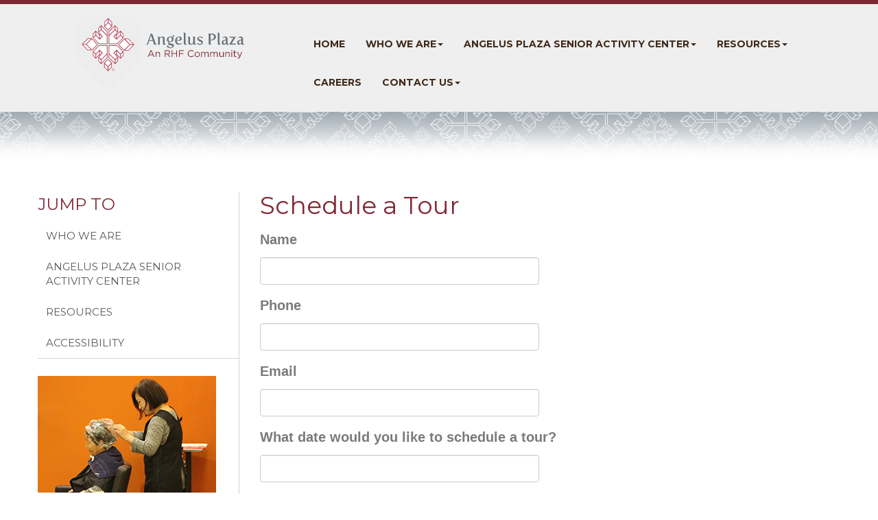

--- FILE ---
content_type: text/html; charset=UTF-8
request_url: https://angelusplaza.org/schedule-a-tour/
body_size: 15600
content:
<!DOCTYPE html>
<html lang="en-US">
<head>
<meta charset="UTF-8">
<script type="text/javascript">
var gform;gform||(document.addEventListener("gform_main_scripts_loaded",function(){gform.scriptsLoaded=!0}),window.addEventListener("DOMContentLoaded",function(){gform.domLoaded=!0}),gform={domLoaded:!1,scriptsLoaded:!1,initializeOnLoaded:function(o){gform.domLoaded&&gform.scriptsLoaded?o():!gform.domLoaded&&gform.scriptsLoaded?window.addEventListener("DOMContentLoaded",o):document.addEventListener("gform_main_scripts_loaded",o)},hooks:{action:{},filter:{}},addAction:function(o,n,r,t){gform.addHook("action",o,n,r,t)},addFilter:function(o,n,r,t){gform.addHook("filter",o,n,r,t)},doAction:function(o){gform.doHook("action",o,arguments)},applyFilters:function(o){return gform.doHook("filter",o,arguments)},removeAction:function(o,n){gform.removeHook("action",o,n)},removeFilter:function(o,n,r){gform.removeHook("filter",o,n,r)},addHook:function(o,n,r,t,i){null==gform.hooks[o][n]&&(gform.hooks[o][n]=[]);var e=gform.hooks[o][n];null==i&&(i=n+"_"+e.length),gform.hooks[o][n].push({tag:i,callable:r,priority:t=null==t?10:t})},doHook:function(n,o,r){var t;if(r=Array.prototype.slice.call(r,1),null!=gform.hooks[n][o]&&((o=gform.hooks[n][o]).sort(function(o,n){return o.priority-n.priority}),o.forEach(function(o){"function"!=typeof(t=o.callable)&&(t=window[t]),"action"==n?t.apply(null,r):r[0]=t.apply(null,r)})),"filter"==n)return r[0]},removeHook:function(o,n,t,i){var r;null!=gform.hooks[o][n]&&(r=(r=gform.hooks[o][n]).filter(function(o,n,r){return!!(null!=i&&i!=o.tag||null!=t&&t!=o.priority)}),gform.hooks[o][n]=r)}});
</script>

<meta name="viewport" content="width=device-width, initial-scale=1">
<link rel="profile" href="https://gmpg.org/xfn/11">
<link rel="pingback" href="https://angelusplaza.org/xmlrpc.php">

    <!-- Custom Fonts -->
    <link rel="stylesheet" href="https://use.fontawesome.com/releases/v5.5.0/css/all.css" integrity="sha384-B4dIYHKNBt8Bc12p+WXckhzcICo0wtJAoU8YZTY5qE0Id1GSseTk6S+L3BlXeVIU" crossorigin="anonymous">
    <link href="https://fonts.googleapis.com/css?family=Fanwood+Text:400,400italic" type="text/css">

    <!-- HTML5 Shim and Respond.js IE8 support of HTML5 elements and media queries -->
    <!-- WARNING: Respond.js doesn't work if you view the page via file:// -->
    <!--[if lt IE 9]>
        <script src="https://oss.maxcdn.com/libs/html5shiv/3.7.0/html5shiv.js"></script>
        <script src="https://oss.maxcdn.com/libs/respond.js/1.4.2/respond.min.js"></script>
    <![endif]-->

    <meta name='robots' content='index, follow, max-image-preview:large, max-snippet:-1, max-video-preview:-1' />

	<!-- This site is optimized with the Yoast SEO plugin v19.11 - https://yoast.com/wordpress/plugins/seo/ -->
	<title>Tour an Affordable Senior Community in Los Angeles, CA | Angelus Plaza</title>
	<meta name="description" content="We encourage you to contact us for a tour of our community located in sunny Los Angeles, California. We can&#039;t wait to meet you!" />
	<link rel="canonical" href="https://angelusplaza.org/schedule-a-tour/" />
	<meta property="og:locale" content="en_US" />
	<meta property="og:type" content="article" />
	<meta property="og:title" content="Tour an Affordable Senior Community in Los Angeles, CA | Angelus Plaza" />
	<meta property="og:description" content="We encourage you to contact us for a tour of our community located in sunny Los Angeles, California. We can&#039;t wait to meet you!" />
	<meta property="og:url" content="https://angelusplaza.org/schedule-a-tour/" />
	<meta property="og:site_name" content="Angelus Plaza" />
	<meta property="article:modified_time" content="2021-08-20T21:44:17+00:00" />
	<meta name="twitter:card" content="summary_large_image" />
	<script type="application/ld+json" class="yoast-schema-graph">{"@context":"https://schema.org","@graph":[{"@type":"WebPage","@id":"https://angelusplaza.org/schedule-a-tour/","url":"https://angelusplaza.org/schedule-a-tour/","name":"Tour an Affordable Senior Community in Los Angeles, CA | Angelus Plaza","isPartOf":{"@id":"https://angelusplaza.org/#website"},"datePublished":"2015-05-27T17:34:56+00:00","dateModified":"2021-08-20T21:44:17+00:00","description":"We encourage you to contact us for a tour of our community located in sunny Los Angeles, California. We can't wait to meet you!","breadcrumb":{"@id":"https://angelusplaza.org/schedule-a-tour/#breadcrumb"},"inLanguage":"en-US","potentialAction":[{"@type":"ReadAction","target":["https://angelusplaza.org/schedule-a-tour/"]}]},{"@type":"BreadcrumbList","@id":"https://angelusplaza.org/schedule-a-tour/#breadcrumb","itemListElement":[{"@type":"ListItem","position":1,"name":"Home","item":"https://angelusplaza.org/"},{"@type":"ListItem","position":2,"name":"Schedule a Tour"}]},{"@type":"WebSite","@id":"https://angelusplaza.org/#website","url":"https://angelusplaza.org/","name":"Angelus Plaza","description":"","potentialAction":[{"@type":"SearchAction","target":{"@type":"EntryPoint","urlTemplate":"https://angelusplaza.org/?s={search_term_string}"},"query-input":"required name=search_term_string"}],"inLanguage":"en-US"}]}</script>
	<!-- / Yoast SEO plugin. -->


<link rel='dns-prefetch' href='//cdn.jsdelivr.net' />
<link rel='dns-prefetch' href='//www.google.com' />
<link rel='dns-prefetch' href='//s.w.org' />
<link rel="alternate" type="application/rss+xml" title="Angelus Plaza &raquo; Feed" href="https://angelusplaza.org/feed/" />
<link rel="alternate" type="application/rss+xml" title="Angelus Plaza &raquo; Comments Feed" href="https://angelusplaza.org/comments/feed/" />
<link rel="alternate" type="text/calendar" title="Angelus Plaza &raquo; iCal Feed" href="https://angelusplaza.org/events/?ical=1" />
<script type="text/javascript">
window._wpemojiSettings = {"baseUrl":"https:\/\/s.w.org\/images\/core\/emoji\/14.0.0\/72x72\/","ext":".png","svgUrl":"https:\/\/s.w.org\/images\/core\/emoji\/14.0.0\/svg\/","svgExt":".svg","source":{"concatemoji":"https:\/\/angelusplaza.org\/wp-includes\/js\/wp-emoji-release.min.js?ver=bf14cdf369c39c63d38dbeb36096abcb"}};
/*! This file is auto-generated */
!function(e,a,t){var n,r,o,i=a.createElement("canvas"),p=i.getContext&&i.getContext("2d");function s(e,t){var a=String.fromCharCode,e=(p.clearRect(0,0,i.width,i.height),p.fillText(a.apply(this,e),0,0),i.toDataURL());return p.clearRect(0,0,i.width,i.height),p.fillText(a.apply(this,t),0,0),e===i.toDataURL()}function c(e){var t=a.createElement("script");t.src=e,t.defer=t.type="text/javascript",a.getElementsByTagName("head")[0].appendChild(t)}for(o=Array("flag","emoji"),t.supports={everything:!0,everythingExceptFlag:!0},r=0;r<o.length;r++)t.supports[o[r]]=function(e){if(!p||!p.fillText)return!1;switch(p.textBaseline="top",p.font="600 32px Arial",e){case"flag":return s([127987,65039,8205,9895,65039],[127987,65039,8203,9895,65039])?!1:!s([55356,56826,55356,56819],[55356,56826,8203,55356,56819])&&!s([55356,57332,56128,56423,56128,56418,56128,56421,56128,56430,56128,56423,56128,56447],[55356,57332,8203,56128,56423,8203,56128,56418,8203,56128,56421,8203,56128,56430,8203,56128,56423,8203,56128,56447]);case"emoji":return!s([129777,127995,8205,129778,127999],[129777,127995,8203,129778,127999])}return!1}(o[r]),t.supports.everything=t.supports.everything&&t.supports[o[r]],"flag"!==o[r]&&(t.supports.everythingExceptFlag=t.supports.everythingExceptFlag&&t.supports[o[r]]);t.supports.everythingExceptFlag=t.supports.everythingExceptFlag&&!t.supports.flag,t.DOMReady=!1,t.readyCallback=function(){t.DOMReady=!0},t.supports.everything||(n=function(){t.readyCallback()},a.addEventListener?(a.addEventListener("DOMContentLoaded",n,!1),e.addEventListener("load",n,!1)):(e.attachEvent("onload",n),a.attachEvent("onreadystatechange",function(){"complete"===a.readyState&&t.readyCallback()})),(e=t.source||{}).concatemoji?c(e.concatemoji):e.wpemoji&&e.twemoji&&(c(e.twemoji),c(e.wpemoji)))}(window,document,window._wpemojiSettings);
</script>
<style type="text/css">
img.wp-smiley,
img.emoji {
	display: inline !important;
	border: none !important;
	box-shadow: none !important;
	height: 1em !important;
	width: 1em !important;
	margin: 0 0.07em !important;
	vertical-align: -0.1em !important;
	background: none !important;
	padding: 0 !important;
}
</style>
	<link rel='stylesheet' id='gravity_forms_theme_reset-css'  href='https://angelusplaza.org/wp-content/plugins/gravityforms/assets/css/dist/gravity-forms-theme-reset.min.css?ver=2.7.3' type='text/css' media='all' />
<link rel='stylesheet' id='gravity_forms_theme_foundation-css'  href='https://angelusplaza.org/wp-content/plugins/gravityforms/assets/css/dist/gravity-forms-theme-foundation.min.css?ver=2.7.3' type='text/css' media='all' />
<link rel='stylesheet' id='gravity_forms_theme_framework-css'  href='https://angelusplaza.org/wp-content/plugins/gravityforms/assets/css/dist/gravity-forms-theme-framework.min.css?ver=2.7.3' type='text/css' media='all' />
<link rel='stylesheet' id='gravity_forms_orbital_theme-css'  href='https://angelusplaza.org/wp-content/plugins/gravityforms/assets/css/dist/gravity-forms-orbital-theme.min.css?ver=2.7.3' type='text/css' media='all' />
<link rel='stylesheet' id='tribe-events-pro-mini-calendar-block-styles-css'  href='https://angelusplaza.org/wp-content/plugins/events-calendar-pro/src/resources/css/tribe-events-pro-mini-calendar-block.min.css?ver=5.14.1.1' type='text/css' media='all' />
<link rel='stylesheet' id='wp-block-library-css'  href='https://angelusplaza.org/wp-includes/css/dist/block-library/style.min.css?ver=bf14cdf369c39c63d38dbeb36096abcb' type='text/css' media='all' />
<link rel='stylesheet' id='wp-components-css'  href='https://angelusplaza.org/wp-includes/css/dist/components/style.min.css?ver=bf14cdf369c39c63d38dbeb36096abcb' type='text/css' media='all' />
<link rel='stylesheet' id='wp-block-editor-css'  href='https://angelusplaza.org/wp-includes/css/dist/block-editor/style.min.css?ver=bf14cdf369c39c63d38dbeb36096abcb' type='text/css' media='all' />
<link rel='stylesheet' id='wp-nux-css'  href='https://angelusplaza.org/wp-includes/css/dist/nux/style.min.css?ver=bf14cdf369c39c63d38dbeb36096abcb' type='text/css' media='all' />
<link rel='stylesheet' id='wp-reusable-blocks-css'  href='https://angelusplaza.org/wp-includes/css/dist/reusable-blocks/style.min.css?ver=bf14cdf369c39c63d38dbeb36096abcb' type='text/css' media='all' />
<link rel='stylesheet' id='wp-editor-css'  href='https://angelusplaza.org/wp-includes/css/dist/editor/style.min.css?ver=bf14cdf369c39c63d38dbeb36096abcb' type='text/css' media='all' />
<link rel='stylesheet' id='easy_image_gallery_block-cgb-style-css-css'  href='https://angelusplaza.org/wp-content/plugins/easy-image-gallery/includes/gutenberg-block/dist/blocks.style.build.css?ver=bf14cdf369c39c63d38dbeb36096abcb' type='text/css' media='all' />
<style id='global-styles-inline-css' type='text/css'>
body{--wp--preset--color--black: #000000;--wp--preset--color--cyan-bluish-gray: #abb8c3;--wp--preset--color--white: #ffffff;--wp--preset--color--pale-pink: #f78da7;--wp--preset--color--vivid-red: #cf2e2e;--wp--preset--color--luminous-vivid-orange: #ff6900;--wp--preset--color--luminous-vivid-amber: #fcb900;--wp--preset--color--light-green-cyan: #7bdcb5;--wp--preset--color--vivid-green-cyan: #00d084;--wp--preset--color--pale-cyan-blue: #8ed1fc;--wp--preset--color--vivid-cyan-blue: #0693e3;--wp--preset--color--vivid-purple: #9b51e0;--wp--preset--gradient--vivid-cyan-blue-to-vivid-purple: linear-gradient(135deg,rgba(6,147,227,1) 0%,rgb(155,81,224) 100%);--wp--preset--gradient--light-green-cyan-to-vivid-green-cyan: linear-gradient(135deg,rgb(122,220,180) 0%,rgb(0,208,130) 100%);--wp--preset--gradient--luminous-vivid-amber-to-luminous-vivid-orange: linear-gradient(135deg,rgba(252,185,0,1) 0%,rgba(255,105,0,1) 100%);--wp--preset--gradient--luminous-vivid-orange-to-vivid-red: linear-gradient(135deg,rgba(255,105,0,1) 0%,rgb(207,46,46) 100%);--wp--preset--gradient--very-light-gray-to-cyan-bluish-gray: linear-gradient(135deg,rgb(238,238,238) 0%,rgb(169,184,195) 100%);--wp--preset--gradient--cool-to-warm-spectrum: linear-gradient(135deg,rgb(74,234,220) 0%,rgb(151,120,209) 20%,rgb(207,42,186) 40%,rgb(238,44,130) 60%,rgb(251,105,98) 80%,rgb(254,248,76) 100%);--wp--preset--gradient--blush-light-purple: linear-gradient(135deg,rgb(255,206,236) 0%,rgb(152,150,240) 100%);--wp--preset--gradient--blush-bordeaux: linear-gradient(135deg,rgb(254,205,165) 0%,rgb(254,45,45) 50%,rgb(107,0,62) 100%);--wp--preset--gradient--luminous-dusk: linear-gradient(135deg,rgb(255,203,112) 0%,rgb(199,81,192) 50%,rgb(65,88,208) 100%);--wp--preset--gradient--pale-ocean: linear-gradient(135deg,rgb(255,245,203) 0%,rgb(182,227,212) 50%,rgb(51,167,181) 100%);--wp--preset--gradient--electric-grass: linear-gradient(135deg,rgb(202,248,128) 0%,rgb(113,206,126) 100%);--wp--preset--gradient--midnight: linear-gradient(135deg,rgb(2,3,129) 0%,rgb(40,116,252) 100%);--wp--preset--duotone--dark-grayscale: url('#wp-duotone-dark-grayscale');--wp--preset--duotone--grayscale: url('#wp-duotone-grayscale');--wp--preset--duotone--purple-yellow: url('#wp-duotone-purple-yellow');--wp--preset--duotone--blue-red: url('#wp-duotone-blue-red');--wp--preset--duotone--midnight: url('#wp-duotone-midnight');--wp--preset--duotone--magenta-yellow: url('#wp-duotone-magenta-yellow');--wp--preset--duotone--purple-green: url('#wp-duotone-purple-green');--wp--preset--duotone--blue-orange: url('#wp-duotone-blue-orange');--wp--preset--font-size--small: 13px;--wp--preset--font-size--medium: 20px;--wp--preset--font-size--large: 36px;--wp--preset--font-size--x-large: 42px;}.has-black-color{color: var(--wp--preset--color--black) !important;}.has-cyan-bluish-gray-color{color: var(--wp--preset--color--cyan-bluish-gray) !important;}.has-white-color{color: var(--wp--preset--color--white) !important;}.has-pale-pink-color{color: var(--wp--preset--color--pale-pink) !important;}.has-vivid-red-color{color: var(--wp--preset--color--vivid-red) !important;}.has-luminous-vivid-orange-color{color: var(--wp--preset--color--luminous-vivid-orange) !important;}.has-luminous-vivid-amber-color{color: var(--wp--preset--color--luminous-vivid-amber) !important;}.has-light-green-cyan-color{color: var(--wp--preset--color--light-green-cyan) !important;}.has-vivid-green-cyan-color{color: var(--wp--preset--color--vivid-green-cyan) !important;}.has-pale-cyan-blue-color{color: var(--wp--preset--color--pale-cyan-blue) !important;}.has-vivid-cyan-blue-color{color: var(--wp--preset--color--vivid-cyan-blue) !important;}.has-vivid-purple-color{color: var(--wp--preset--color--vivid-purple) !important;}.has-black-background-color{background-color: var(--wp--preset--color--black) !important;}.has-cyan-bluish-gray-background-color{background-color: var(--wp--preset--color--cyan-bluish-gray) !important;}.has-white-background-color{background-color: var(--wp--preset--color--white) !important;}.has-pale-pink-background-color{background-color: var(--wp--preset--color--pale-pink) !important;}.has-vivid-red-background-color{background-color: var(--wp--preset--color--vivid-red) !important;}.has-luminous-vivid-orange-background-color{background-color: var(--wp--preset--color--luminous-vivid-orange) !important;}.has-luminous-vivid-amber-background-color{background-color: var(--wp--preset--color--luminous-vivid-amber) !important;}.has-light-green-cyan-background-color{background-color: var(--wp--preset--color--light-green-cyan) !important;}.has-vivid-green-cyan-background-color{background-color: var(--wp--preset--color--vivid-green-cyan) !important;}.has-pale-cyan-blue-background-color{background-color: var(--wp--preset--color--pale-cyan-blue) !important;}.has-vivid-cyan-blue-background-color{background-color: var(--wp--preset--color--vivid-cyan-blue) !important;}.has-vivid-purple-background-color{background-color: var(--wp--preset--color--vivid-purple) !important;}.has-black-border-color{border-color: var(--wp--preset--color--black) !important;}.has-cyan-bluish-gray-border-color{border-color: var(--wp--preset--color--cyan-bluish-gray) !important;}.has-white-border-color{border-color: var(--wp--preset--color--white) !important;}.has-pale-pink-border-color{border-color: var(--wp--preset--color--pale-pink) !important;}.has-vivid-red-border-color{border-color: var(--wp--preset--color--vivid-red) !important;}.has-luminous-vivid-orange-border-color{border-color: var(--wp--preset--color--luminous-vivid-orange) !important;}.has-luminous-vivid-amber-border-color{border-color: var(--wp--preset--color--luminous-vivid-amber) !important;}.has-light-green-cyan-border-color{border-color: var(--wp--preset--color--light-green-cyan) !important;}.has-vivid-green-cyan-border-color{border-color: var(--wp--preset--color--vivid-green-cyan) !important;}.has-pale-cyan-blue-border-color{border-color: var(--wp--preset--color--pale-cyan-blue) !important;}.has-vivid-cyan-blue-border-color{border-color: var(--wp--preset--color--vivid-cyan-blue) !important;}.has-vivid-purple-border-color{border-color: var(--wp--preset--color--vivid-purple) !important;}.has-vivid-cyan-blue-to-vivid-purple-gradient-background{background: var(--wp--preset--gradient--vivid-cyan-blue-to-vivid-purple) !important;}.has-light-green-cyan-to-vivid-green-cyan-gradient-background{background: var(--wp--preset--gradient--light-green-cyan-to-vivid-green-cyan) !important;}.has-luminous-vivid-amber-to-luminous-vivid-orange-gradient-background{background: var(--wp--preset--gradient--luminous-vivid-amber-to-luminous-vivid-orange) !important;}.has-luminous-vivid-orange-to-vivid-red-gradient-background{background: var(--wp--preset--gradient--luminous-vivid-orange-to-vivid-red) !important;}.has-very-light-gray-to-cyan-bluish-gray-gradient-background{background: var(--wp--preset--gradient--very-light-gray-to-cyan-bluish-gray) !important;}.has-cool-to-warm-spectrum-gradient-background{background: var(--wp--preset--gradient--cool-to-warm-spectrum) !important;}.has-blush-light-purple-gradient-background{background: var(--wp--preset--gradient--blush-light-purple) !important;}.has-blush-bordeaux-gradient-background{background: var(--wp--preset--gradient--blush-bordeaux) !important;}.has-luminous-dusk-gradient-background{background: var(--wp--preset--gradient--luminous-dusk) !important;}.has-pale-ocean-gradient-background{background: var(--wp--preset--gradient--pale-ocean) !important;}.has-electric-grass-gradient-background{background: var(--wp--preset--gradient--electric-grass) !important;}.has-midnight-gradient-background{background: var(--wp--preset--gradient--midnight) !important;}.has-small-font-size{font-size: var(--wp--preset--font-size--small) !important;}.has-medium-font-size{font-size: var(--wp--preset--font-size--medium) !important;}.has-large-font-size{font-size: var(--wp--preset--font-size--large) !important;}.has-x-large-font-size{font-size: var(--wp--preset--font-size--x-large) !important;}
</style>
<link rel='stylesheet' id='page-list-style-css'  href='https://angelusplaza.org/wp-content/plugins/sitemap/css/page-list.css?ver=4.4' type='text/css' media='all' />
<link rel='stylesheet' id='awsm-jobs-general-css'  href='https://angelusplaza.org/wp-content/plugins/wp-job-openings/assets/css/general.min.css?ver=3.4.3' type='text/css' media='all' />
<link rel='stylesheet' id='awsm-jobs-style-css'  href='https://angelusplaza.org/wp-content/plugins/wp-job-openings/assets/css/style.min.css?ver=3.4.3' type='text/css' media='all' />
<link rel='stylesheet' id='yc-our-team-css'  href='https://angelusplaza.org/wp-content/plugins/yc-our-team/css/yc-our-team-with-bio.css?ver=bf14cdf369c39c63d38dbeb36096abcb' type='text/css' media='all' />
<link rel='stylesheet' id='ycSlider-old-css'  href='https://angelusplaza.org/wp-content/plugins/yc-slider-old/assets/css/ycSlider.css?ver=bf14cdf369c39c63d38dbeb36096abcb' type='text/css' media='all' />
<link rel='stylesheet' id='bootstrap-css'  href='https://angelusplaza.org/wp-content/themes/rhf/css/bootstrap.min.css?ver=bf14cdf369c39c63d38dbeb36096abcb' type='text/css' media='all' />
<link rel='stylesheet' id='landing-page-css'  href='https://angelusplaza.org/wp-content/themes/rhf/less/style.css?ver=bf14cdf369c39c63d38dbeb36096abcb' type='text/css' media='all' />
<link rel='stylesheet' id='rhf-style-css'  href='https://angelusplaza.org/wp-content/themes/rhf/style.css?ver=bf14cdf369c39c63d38dbeb36096abcb' type='text/css' media='all' />
<link rel='stylesheet' id='rhf-slick-css'  href='//cdn.jsdelivr.net/jquery.slick/1.5.7/slick.css?ver=bf14cdf369c39c63d38dbeb36096abcb' type='text/css' media='all' />
<link rel='stylesheet' id='rhf-slick-theme-css'  href='//cdn.jsdelivr.net/jquery.slick/1.5.8/slick-theme.css?ver=bf14cdf369c39c63d38dbeb36096abcb' type='text/css' media='all' />
<link rel='stylesheet' id='gforms_reset_css-css'  href='https://angelusplaza.org/wp-content/plugins/gravityforms/legacy/css/formreset.min.css?ver=2.7.3' type='text/css' media='all' />
<link rel='stylesheet' id='gforms_formsmain_css-css'  href='https://angelusplaza.org/wp-content/plugins/gravityforms/legacy/css/formsmain.min.css?ver=2.7.3' type='text/css' media='all' />
<link rel='stylesheet' id='gforms_ready_class_css-css'  href='https://angelusplaza.org/wp-content/plugins/gravityforms/legacy/css/readyclass.min.css?ver=2.7.3' type='text/css' media='all' />
<link rel='stylesheet' id='gforms_browsers_css-css'  href='https://angelusplaza.org/wp-content/plugins/gravityforms/legacy/css/browsers.min.css?ver=2.7.3' type='text/css' media='all' />
<link rel='stylesheet' id='pretty-photo-css'  href='https://angelusplaza.org/wp-content/plugins/easy-image-gallery/includes/lib/prettyphoto/prettyPhoto.css?ver=1.2' type='text/css' media='screen' />
<link rel='stylesheet' id='awsm-job-pro-country-select-css'  href='https://angelusplaza.org/wp-content/plugins/pro-pack-for-wp-job-openings/assets/css/intlTelInput.min.css?ver=17.0.16' type='text/css' media='all' />
<link rel='stylesheet' id='awsm-job-pro-style-css'  href='https://angelusplaza.org/wp-content/plugins/pro-pack-for-wp-job-openings/assets/css/style.min.css?ver=3.2.1' type='text/css' media='all' />
<script type='text/javascript' src='https://angelusplaza.org/wp-includes/js/jquery/jquery.min.js?ver=3.6.0' id='jquery-core-js'></script>
<script type='text/javascript' src='https://angelusplaza.org/wp-includes/js/jquery/jquery-migrate.min.js?ver=3.3.2' id='jquery-migrate-js'></script>
<script type='text/javascript' src='https://angelusplaza.org/wp-content/plugins/yc-slider-old/assets/js/ycSlider.min.js?ver=bf14cdf369c39c63d38dbeb36096abcb' id='ycSlider-old-js'></script>
<script type='text/javascript' src='https://angelusplaza.org/wp-content/themes/rhf/js/bootstrap.js?ver=bf14cdf369c39c63d38dbeb36096abcb' id='boostrap-jquery-js'></script>
<script type='text/javascript' src='https://angelusplaza.org/wp-content/themes/rhf/js/jquery.vide.js?ver=bf14cdf369c39c63d38dbeb36096abcb' id='rhf-vide-js'></script>
<script type='text/javascript' src='https://angelusplaza.org/wp-content/themes/rhf/js/bootstrap.min.js?ver=bf14cdf369c39c63d38dbeb36096abcb' id='rhf-bootstrap-js-js'></script>
<script type='text/javascript' src='//cdn.jsdelivr.net/jquery.slick/1.5.7/slick.min.js?ver=bf14cdf369c39c63d38dbeb36096abcb' id='rhf-slick-js-js'></script>
<script type='text/javascript' src='https://angelusplaza.org/wp-content/themes/rhf/js/masonry.js?ver=bf14cdf369c39c63d38dbeb36096abcb' id='rhf-masonry-js'></script>
<script type='text/javascript' src='https://angelusplaza.org/wp-content/themes/rhf/js/custom.js?ver=bf14cdf369c39c63d38dbeb36096abcb' id='rhf-custom-js'></script>
<script type='text/javascript' defer='defer' src='https://angelusplaza.org/wp-content/plugins/gravityforms/js/jquery.json.min.js?ver=2.7.3' id='gform_json-js'></script>
<script type='text/javascript' id='gform_gravityforms-js-extra'>
/* <![CDATA[ */
var gf_global = {"gf_currency_config":{"name":"U.S. Dollar","symbol_left":"$","symbol_right":"","symbol_padding":"","thousand_separator":",","decimal_separator":".","decimals":2,"code":"USD"},"base_url":"https:\/\/angelusplaza.org\/wp-content\/plugins\/gravityforms","number_formats":[],"spinnerUrl":"https:\/\/angelusplaza.org\/wp-content\/plugins\/gravityforms\/images\/spinner.svg","version_hash":"ac85cefd9ed1c9ba4470f1830bb6f6d5","strings":{"newRowAdded":"New row added.","rowRemoved":"Row removed","formSaved":"The form has been saved.  The content contains the link to return and complete the form."}};
var gform_i18n = {"datepicker":{"days":{"monday":"Mo","tuesday":"Tu","wednesday":"We","thursday":"Th","friday":"Fr","saturday":"Sa","sunday":"Su"},"months":{"january":"January","february":"February","march":"March","april":"April","may":"May","june":"June","july":"July","august":"August","september":"September","october":"October","november":"November","december":"December"},"firstDay":0,"iconText":"Select date"}};
var gf_legacy_multi = {"4":"1"};
var gform_gravityforms = {"strings":{"invalid_file_extension":"This type of file is not allowed. Must be one of the following:","delete_file":"Delete this file","in_progress":"in progress","file_exceeds_limit":"File exceeds size limit","illegal_extension":"This type of file is not allowed.","max_reached":"Maximum number of files reached","unknown_error":"There was a problem while saving the file on the server","currently_uploading":"Please wait for the uploading to complete","cancel":"Cancel","cancel_upload":"Cancel this upload","cancelled":"Cancelled"},"vars":{"images_url":"https:\/\/angelusplaza.org\/wp-content\/plugins\/gravityforms\/images"}};
/* ]]> */
</script>
<script type='text/javascript' id='gform_gravityforms-js-before'>

</script>
<script type='text/javascript' defer='defer' src='https://angelusplaza.org/wp-content/plugins/gravityforms/js/gravityforms.min.js?ver=2.7.3' id='gform_gravityforms-js'></script>
<script type='text/javascript' defer='defer' src='https://www.google.com/recaptcha/api.js?hl=en&#038;ver=bf14cdf369c39c63d38dbeb36096abcb#038;render=explicit' id='gform_recaptcha-js'></script>
<script type='text/javascript' defer='defer' src='https://angelusplaza.org/wp-content/plugins/gravityforms/assets/js/dist/utils.min.js?ver=bc402317bb1b621c1f695fe582d28717' id='gform_gravityforms_utils-js'></script>
<link rel="https://api.w.org/" href="https://angelusplaza.org/wp-json/" /><link rel="alternate" type="application/json" href="https://angelusplaza.org/wp-json/wp/v2/pages/40" /><link rel="EditURI" type="application/rsd+xml" title="RSD" href="https://angelusplaza.org/xmlrpc.php?rsd" />
<link rel="wlwmanifest" type="application/wlwmanifest+xml" href="https://angelusplaza.org/wp-includes/wlwmanifest.xml" /> 
<link rel='shortlink' href='https://angelusplaza.org/?p=40' />
<link rel="alternate" type="application/json+oembed" href="https://angelusplaza.org/wp-json/oembed/1.0/embed?url=https%3A%2F%2Fangelusplaza.org%2Fschedule-a-tour%2F" />
<link rel="alternate" type="text/xml+oembed" href="https://angelusplaza.org/wp-json/oembed/1.0/embed?url=https%3A%2F%2Fangelusplaza.org%2Fschedule-a-tour%2F&#038;format=xml" />
<script type="text/javascript">
(function(url){
	if(/(?:Chrome\/26\.0\.1410\.63 Safari\/537\.31|WordfenceTestMonBot)/.test(navigator.userAgent)){ return; }
	var addEvent = function(evt, handler) {
		if (window.addEventListener) {
			document.addEventListener(evt, handler, false);
		} else if (window.attachEvent) {
			document.attachEvent('on' + evt, handler);
		}
	};
	var removeEvent = function(evt, handler) {
		if (window.removeEventListener) {
			document.removeEventListener(evt, handler, false);
		} else if (window.detachEvent) {
			document.detachEvent('on' + evt, handler);
		}
	};
	var evts = 'contextmenu dblclick drag dragend dragenter dragleave dragover dragstart drop keydown keypress keyup mousedown mousemove mouseout mouseover mouseup mousewheel scroll'.split(' ');
	var logHuman = function() {
		if (window.wfLogHumanRan) { return; }
		window.wfLogHumanRan = true;
		var wfscr = document.createElement('script');
		wfscr.type = 'text/javascript';
		wfscr.async = true;
		wfscr.src = url + '&r=' + Math.random();
		(document.getElementsByTagName('head')[0]||document.getElementsByTagName('body')[0]).appendChild(wfscr);
		for (var i = 0; i < evts.length; i++) {
			removeEvent(evts[i], logHuman);
		}
	};
	for (var i = 0; i < evts.length; i++) {
		addEvent(evts[i], logHuman);
	}
})('//angelusplaza.org/?wordfence_lh=1&hid=7D1C120265EDF71A3420F82A8B8D76BF');
</script><!-- start Simple Custom CSS and JS -->
 
<!-- Global site tag (gtag.js) - Google Analytics -->
<script async src="https://www.googletagmanager.com/gtag/js?id=G-512QPHZQY3"></script>
<script>
  window.dataLayer = window.dataLayer || [];
  function gtag(){dataLayer.push(arguments);}
  gtag('js', new Date());

  gtag('config', 'G-512QPHZQY3');
</script>

<!-- end Simple Custom CSS and JS -->
<!-- start Simple Custom CSS and JS -->
<script type="text/javascript">
jQuery(document).ready(function( $ ){
	var title = jQuery('head > title').text();
  	if(title === "Home - Angelus Plaza") {
    	    jQuery('body > nav').prepend('<div id="call-us-today"><a href="tel:2136234352">Call Us Today <i class="fas fa-phone" aria-hidden="true"></i><br> (213) 623-4352 </a></div>');
    }
});

</script>
<!-- end Simple Custom CSS and JS -->
<!-- start Simple Custom CSS and JS -->
<script type="text/javascript">
jQuery(document).ready(function( $ ){
    jQuery('body > footer > div > div > div > ul').append('<a href="https://secure.ethicspoint.com/domain/en/report_custom.asp?clientid=68350">Corporate Compliance</a>');
});</script>
<!-- end Simple Custom CSS and JS -->
<!-- start Simple Custom CSS and JS -->
<script type="text/javascript">
/* Default comment here */ 
jQuery(document).ready(function( $ ){
    jQuery('body > footer > div > div > div > div > div.col-sm-5.text-left').prepend('<img src="https://s3.amazonaws.com/gazelle2.cdn.yolocare.com/sites/83/2019/07/univ-sym-access.jpg" id="univ-symbol" alt="universal symbol accessibility" height="50px">');
});

</script>
<!-- end Simple Custom CSS and JS -->
<!-- start Simple Custom CSS and JS -->
<style type="text/css">
.skip-text{
  background-color: #EEEEEE;
  color: #802836;
  font-weight: bold;
  left: 50%;
  position: absolute;
  z-index: 9999;
  padding: 10px;
  transform: translateY(-100%);
}

.skip-text:focus{
  transform: translateY(0%);
}
</style>
<!-- end Simple Custom CSS and JS -->
<!-- start Simple Custom CSS and JS -->
<style type="text/css">
div#call-us-today {
    font-family: "Montserrat", "Helvetica Neue", Helvetica, Arial, sans-serif;
    color: #802936 !important;
    font-weight: 700;
    margin-left: 20px;
    margin-top: 10px;
    font-size: 20px;
}</style>
<!-- end Simple Custom CSS and JS -->
<!-- start Simple Custom CSS and JS -->
<a class="skip-text" href="#main-text">Skip to content</a>
<!-- end Simple Custom CSS and JS -->
            <script type="text/javascript">
                jQuery(document).ready(function ($)
                {
                    $(function ()
                    {
                        $(".ycSlider").ycSlider({
                            auto: true,             // Boolean: Animate automatically, true or false
                            speed: 1000,            // Integer: Speed of the transition, in milliseconds
                            timeout: 3500,          // Integer: Time between slide transitions, in milliseconds
                            pager: false,           // Boolean: Show pager, true or false
                            nav: false,             // Boolean: Show navigation, true or false
                            random: false,          // Boolean: Randomize the order of the slides, true or false
                            pause: false,           // Boolean: Pause on hover, true or false
                            pauseControls: false,    // Boolean: Pause when hovering controls, true or false
                            prevText: "Back",   // String: Text for the "previous" button
                            nextText: "Next",       // String: Text for the "next" button
                            maxwidth: "1170",           // Integer: Max-width of the slideshow, in pixels
                            navContainer: "",       // Selector: Where controls should be appended to, default is after the 'ul'
                            manualControls: "",     // Selector: Declare custom pager navigation
                            namespace: "ycSlider",   // String: Change the default namespace used
                            before: function () {},   // Function: Before callback
                            after: function () {}     // Function: After callback
                        });
                    });
                });
            </script>
        <meta name="tec-api-version" content="v1"><meta name="tec-api-origin" content="https://angelusplaza.org"><link rel="alternate" href="https://angelusplaza.org/wp-json/tribe/events/v1/" /><link rel="icon" href="https://s3.amazonaws.com/gazelle2.cdn.yolocare.com/sites/83/2018/12/Snowflake-logo2-150x150.png" sizes="32x32" />
<link rel="icon" href="https://s3.amazonaws.com/gazelle2.cdn.yolocare.com/sites/83/2018/12/Snowflake-logo2-300x300.png" sizes="192x192" />
<link rel="apple-touch-icon" href="https://s3.amazonaws.com/gazelle2.cdn.yolocare.com/sites/83/2018/12/Snowflake-logo2-300x300.png" />
<meta name="msapplication-TileImage" content="https://s3.amazonaws.com/gazelle2.cdn.yolocare.com/sites/83/2018/12/Snowflake-logo2-300x300.png" />
		<style type="text/css" id="wp-custom-css">
			#univ-symbol {
    height: 45px;
    padding-right: 6px;
    float: left;
}

.footer-text,
.main-content .sidebar-column div.silo ul li a,
#ycwidgettext-2,
#ycwidgettext-3{
	color: #5A5858 !important;
}

#gfield_description_8_2 {font-size: 14px !important;}

.contact-us{
	background-color: #62211F !important;
}

.home section.contact-us div.charleft.ginput_counter,
.home section.contact-us label.gfield_label,
.home section.contact-us label.gfield_label span.gfield_required{
	color: white !important;
}

#gform_submit_button_7{
background-color: #585856 !important;
}

.awsm-job-main.awsm-job-single-content {
    padding-top: 80px;
}		</style>
		<script>
  (function(i,s,o,g,r,a,m){i["GoogleAnalyticsObject"]=r;i[r]=i[r]||function(){
  (i[r].q=i[r].q||[]).push(arguments)},i[r].l=1*new Date();a=s.createElement(o),
  m=s.getElementsByTagName(o)[0];a.async=1;a.src=g;m.parentNode.insertBefore(a,m)
  })(window,document,"script","//www.google-analytics.com/analytics.js","ga");

  ga("create", "UA-76177752-1", "auto");
  ga("send", "pageview");

</script>
<link rel="stylesheet" type="text/css" href="//sendacard.org/476ad291742b2646f4e65bea456c636f/api.css">
<script type="text/javascript" src="//sendacard.org/476ad291742b2646f4e65bea456c636f/api.js"></script>
</head>

<body class="page-template-default page page-id-40 tribe-no-js">


    <!-- Navigation -->
    <nav class="navbar navbar-default navbar-fixed-top topnav" role="navigation">
        <div class="container-fluid topnav">

            <div class="row">

                <div class="col-sm-4">

                    <a href="/">

                        <img class="logo-img img-responsive" src="https://s3.amazonaws.com/gazelle2.cdn.yolocare.com/sites/83/2015/05/RHF-market-Header-Angelus.png" alt="RHF Logo">

                    </a>

                </div>

                <div class="col-sm-8">

                    <!-- Brand and toggle get grouped for better mobile display -->
                    <div class="navbar-header">
                        <button type="button" class="navbar-toggle" data-toggle="collapse" data-target="#navbar-collapse">
                            <span class="sr-only">Toggle navigation</span>
                            <span class="icon-bar"></span>
                            <span class="icon-bar"></span>
                            <span class="icon-bar"></span>
                        </button>
                        <a class="navbar-brand topnav" href="https://angelusplaza.org">
                            <span style="display:none">navbar brand</span>
                        </a>
                    </div>
                    <!-- Collect the nav links, forms, and other content for toggling -->


                    <div id="navbar-collapse" class="collapse navbar-collapse"><ul id="menu-the-main-menu" class="nav navbar-nav navbar-right"><li id="menu-item-56" class="menu-item menu-item-type-post_type menu-item-object-page menu-item-home"><a href="https://angelusplaza.org/">Home</a></li>
<li id="menu-item-200" class="dropdown menu-item menu-item-type-post_type menu-item-object-page menu-item-has-children"><a href="https://angelusplaza.org/who-we-are/">Who We Are<span class="caret"></span></a>
<ul class="dropdown-menu">
	<li id="menu-item-201" class="menu-item menu-item-type-post_type menu-item-object-page"><a href="https://angelusplaza.org/our-team/">Our Team</a></li>
	<li id="menu-item-306" class="menu-item menu-item-type-post_type menu-item-object-page"><a href="https://angelusplaza.org/residential-living/">Residential Living</a></li>
	<li id="menu-item-303" class="menu-item menu-item-type-post_type menu-item-object-page"><a href="https://angelusplaza.org/youve-got-options/">Lifestyle Options</a></li>
	<li id="menu-item-79" class="menu-item menu-item-type-post_type menu-item-object-page"><a href="https://angelusplaza.org/testimonials/">Testimonials</a></li>
</ul>
</li>
<li id="menu-item-75" class="dropdown menu-item menu-item-type-post_type menu-item-object-page menu-item-has-children"><a href="https://angelusplaza.org/angelus-plaza-senior-activity-center/">Angelus Plaza Senior Activity Center<span class="caret"></span></a>
<ul class="dropdown-menu">
	<li id="menu-item-300" class="menu-item menu-item-type-post_type menu-item-object-page"><a href="https://angelusplaza.org/senior-center/">Senior Center</a></li>
	<li id="menu-item-474" class="menu-item menu-item-type-post_type menu-item-object-page"><a href="https://angelusplaza.org/event-calendar/">Event Calendar</a></li>
	<li id="menu-item-449" class="menu-item menu-item-type-post_type menu-item-object-page"><a href="https://angelusplaza.org/newsletter/">Newsletter</a></li>
</ul>
</li>
<li id="menu-item-72" class="dropdown menu-item menu-item-type-post_type menu-item-object-page menu-item-has-children"><a href="https://angelusplaza.org/resources/">Resources<span class="caret"></span></a>
<ul class="dropdown-menu">
	<li id="menu-item-1164" class="menu-item menu-item-type-post_type menu-item-object-page"><a href="https://angelusplaza.org/coronavirus-information/">Coronavirus Information</a></li>
	<li id="menu-item-65" class="menu-item menu-item-type-post_type menu-item-object-page"><a href="https://angelusplaza.org/frequently-asked-questions/">Frequently Asked Questions</a></li>
	<li id="menu-item-418" class="menu-item menu-item-type-post_type menu-item-object-page"><a href="https://angelusplaza.org/affordable-housing/">Affordable Housing</a></li>
	<li id="menu-item-67" class="menu-item menu-item-type-post_type menu-item-object-page"><a href="https://angelusplaza.org/links/">Links</a></li>
	<li id="menu-item-310" class="menu-item menu-item-type-post_type menu-item-object-page"><a href="https://angelusplaza.org/photo-gallery/">Photo Gallery</a></li>
</ul>
</li>
<li id="menu-item-1417" class="menu-item menu-item-type-custom menu-item-object-custom"><a href="https://recruiting2.ultipro.com/RET1002RHF/JobBoard/7e1e4daa-1c34-49f1-868f-8af7df7e84e9/?q=&amp;o=postedDateDesc&amp;w=&amp;wc=&amp;we=&amp;wpst=">Careers</a></li>
<li id="menu-item-61" class="dropdown menu-item menu-item-type-post_type menu-item-object-page menu-item-has-children"><a href="https://angelusplaza.org/contact-us/">Contact Us<span class="caret"></span></a>
<ul class="dropdown-menu">
	<li id="menu-item-68" class="menu-item menu-item-type-post_type menu-item-object-page"><a href="https://angelusplaza.org/maps-and-directions/">Map and Directions</a></li>
	<li id="menu-item-902" class="menu-item menu-item-type-post_type menu-item-object-page"><a href="https://angelusplaza.org/web-accessibility/">Accessibility</a></li>
</ul>
</li>
</ul></div>
                </div>
            </div>
        </div>
        <!-- /.container -->
    </nav>

<!-- Header -->
    <a name="about"></a>
    <div class="intro-header subpage" style="background: url(https://s3.amazonaws.com/common.cdn.yolocare.com/img/00000452-700-250.jpg) repeat-x top center;"></div>

<!-- Page Content -->

    <section class="main-content">
        <div class="container">
            <div class="row">

                <div class="col-sm-9 col-sm-push-3 nopadding">
                    <div class="main-column">

                        <h1>Schedule a Tour</h1>

                            <script type="text/javascript">
        if( window['jQuery'] ) {
            ( function( $ ) {
                $( document ).bind( 'gform_post_render', function() {
                    var $firstError = $( 'li.gfield.gfield_error:first' );
                    if( $firstError.length > 0 ) {
                        $firstError.find( 'input, select, textarea' ).eq( 0 ).focus();
                        document.body.scrollTop = $firstError.offset().top;
                    }
                } );
            } )( jQuery );
        }
    </script>
    
                <div class='gf_browser_chrome gform_wrapper gform_legacy_markup_wrapper gform-theme--no-framework' data-form-theme='legacy' data-form-index='0' id='gform_wrapper_4' ><div id='gf_4' class='gform_anchor' tabindex='-1'></div><form method='post' enctype='multipart/form-data' target='gform_ajax_frame_4' id='gform_4'  action='/schedule-a-tour/#gf_4' data-formid='4' >
                        <div class='gform-body gform_body'><ul id='gform_fields_4' class='gform_fields top_label form_sublabel_below description_below'><li id="field_4_10"  class="gfield gfield--type-text field_sublabel_below gfield--no-description field_description_below gfield_visibility_visible"  data-js-reload="field_4_10"><label class='gfield_label gform-field-label' for='input_4_10' >Name</label><div class='ginput_container ginput_container_text'><input name='input_10' id='input_4_10' type='text' value='' class='medium'      aria-invalid="false"   /> </div></li><li id="field_4_2"  class="gfield gfield--type-phone field_sublabel_below gfield--no-description field_description_below gfield_visibility_visible"  data-js-reload="field_4_2"><label class='gfield_label gform-field-label' for='input_4_2' >Phone</label><div class='ginput_container ginput_container_phone'><input name='input_2' id='input_4_2' type='text' value='' class='medium'    aria-invalid="false"   /></div></li><li id="field_4_3"  class="gfield gfield--type-email field_sublabel_below gfield--no-description field_description_below gfield_visibility_visible"  data-js-reload="field_4_3"><label class='gfield_label gform-field-label' for='input_4_3' >Email</label><div class='ginput_container ginput_container_email'>
                            <input name='input_3' id='input_4_3' type='text' value='' class='medium'     aria-invalid="false"  />
                        </div></li><li id="field_4_9"  class="gfield gfield--type-text field_sublabel_below gfield--no-description field_description_below gfield_visibility_visible"  data-js-reload="field_4_9"><label class='gfield_label gform-field-label' for='input_4_9' >What date would you like to schedule a tour?</label><div class='ginput_container ginput_container_text'><input name='input_9' id='input_4_9' type='text' value='' class='medium'      aria-invalid="false"   /> </div></li><li id="field_4_8"  class="gfield gfield--type-text field_sublabel_below gfield--no-description field_description_below gfield_visibility_visible"  data-js-reload="field_4_8"><label class='gfield_label gform-field-label' for='input_4_8' >What time would you like to schedule a tour?</label><div class='ginput_container ginput_container_text'><input name='input_8' id='input_4_8' type='text' value='' class='medium'      aria-invalid="false"   /> </div></li><li id="field_4_6"  class="gfield gfield--type-textarea field_sublabel_below gfield--no-description field_description_below gfield_visibility_visible"  data-js-reload="field_4_6"><label class='gfield_label gform-field-label' for='input_4_6' >Comments or Questions</label><div class='ginput_container ginput_container_textarea'><textarea name='input_6' id='input_4_6' class='textarea medium'      aria-invalid="false"   rows='10' cols='50'></textarea></div></li><li id="field_4_11"  class="gfield gfield--type-captcha field_sublabel_below gfield--no-description field_description_below hidden_label gfield_visibility_visible"  data-js-reload="field_4_11"><label class='gfield_label gform-field-label' for='input_4_11' >CAPTCHA</label><div id='input_4_11' class='ginput_container ginput_recaptcha' data-sitekey='6LcbiE8UAAAAAC0OdgMymw6V0zUGFwxBwZWDVfW8'  data-theme='light' data-tabindex='0'  data-badge=''></div></li></ul></div>
        <div class='gform_footer top_label'> <input type='submit' id='gform_submit_button_4' class='gform_button button' value='Submit'  onclick='if(window["gf_submitting_4"]){return false;}  window["gf_submitting_4"]=true;  ' onkeypress='if( event.keyCode == 13 ){ if(window["gf_submitting_4"]){return false;} window["gf_submitting_4"]=true;  jQuery("#gform_4").trigger("submit",[true]); }' /> <input type='hidden' name='gform_ajax' value='form_id=4&amp;title=&amp;description=&amp;tabindex=0' />
            <input type='hidden' class='gform_hidden' name='is_submit_4' value='1' />
            <input type='hidden' class='gform_hidden' name='gform_submit' value='4' />
            
            <input type='hidden' class='gform_hidden' name='gform_unique_id' value='' />
            <input type='hidden' class='gform_hidden' name='state_4' value='WyJbXSIsIjk0NGM3OWIxNTExMDhiYjczMTJkMzhiOTA1YmQxMzhiIl0=' />
            <input type='hidden' class='gform_hidden' name='gform_target_page_number_4' id='gform_target_page_number_4' value='0' />
            <input type='hidden' class='gform_hidden' name='gform_source_page_number_4' id='gform_source_page_number_4' value='1' />
            <input type='hidden' name='gform_field_values' value='' />
            
        </div>
                        <p style="display: none !important;"><label>&#916;<textarea name="ak_hp_textarea" cols="45" rows="8" maxlength="100"></textarea></label><input type="hidden" id="ak_js_1" name="ak_js" value="244"/><script>document.getElementById( "ak_js_1" ).setAttribute( "value", ( new Date() ).getTime() );</script></p></form>
                        </div>
		                <iframe style='display:none;width:0px;height:0px;' src='about:blank' name='gform_ajax_frame_4' id='gform_ajax_frame_4' title='This iframe contains the logic required to handle Ajax powered Gravity Forms.'></iframe>
		                <script type="text/javascript">
gform.initializeOnLoaded( function() {gformInitSpinner( 4, 'https://angelusplaza.org/wp-content/plugins/gravityforms/images/spinner.svg', true );jQuery('#gform_ajax_frame_4').on('load',function(){var contents = jQuery(this).contents().find('*').html();var is_postback = contents.indexOf('GF_AJAX_POSTBACK') >= 0;if(!is_postback){return;}var form_content = jQuery(this).contents().find('#gform_wrapper_4');var is_confirmation = jQuery(this).contents().find('#gform_confirmation_wrapper_4').length > 0;var is_redirect = contents.indexOf('gformRedirect(){') >= 0;var is_form = form_content.length > 0 && ! is_redirect && ! is_confirmation;var mt = parseInt(jQuery('html').css('margin-top'), 10) + parseInt(jQuery('body').css('margin-top'), 10) + 100;if(is_form){jQuery('#gform_wrapper_4').html(form_content.html());if(form_content.hasClass('gform_validation_error')){jQuery('#gform_wrapper_4').addClass('gform_validation_error');} else {jQuery('#gform_wrapper_4').removeClass('gform_validation_error');}setTimeout( function() { /* delay the scroll by 50 milliseconds to fix a bug in chrome */ jQuery(document).scrollTop(jQuery('#gform_wrapper_4').offset().top - mt); }, 50 );if(window['gformInitDatepicker']) {gformInitDatepicker();}if(window['gformInitPriceFields']) {gformInitPriceFields();}var current_page = jQuery('#gform_source_page_number_4').val();gformInitSpinner( 4, 'https://angelusplaza.org/wp-content/plugins/gravityforms/images/spinner.svg', true );jQuery(document).trigger('gform_page_loaded', [4, current_page]);window['gf_submitting_4'] = false;}else if(!is_redirect){var confirmation_content = jQuery(this).contents().find('.GF_AJAX_POSTBACK').html();if(!confirmation_content){confirmation_content = contents;}setTimeout(function(){jQuery('#gform_wrapper_4').replaceWith(confirmation_content);jQuery(document).scrollTop(jQuery('#gf_4').offset().top - mt);jQuery(document).trigger('gform_confirmation_loaded', [4]);window['gf_submitting_4'] = false;wp.a11y.speak(jQuery('#gform_confirmation_message_4').text());}, 50);}else{jQuery('#gform_4').append(contents);if(window['gformRedirect']) {gformRedirect();}}jQuery(document).trigger('gform_post_render', [4, current_page]);} );} );
</script>


                    </div>
                </div>

                <div class="col-sm-3 col-sm-pull-9 nopadding">
                    <div class="sidebar-column">


                        <div id="nav_menu-4" class="widget silo widget_nav_menu"><h3 class="widgettitle">JUMP TO</h3><div class="menu-the-sidebar-menu-container"><ul id="menu-the-sidebar-menu" class="menu"><li id="menu-item-328" class="menu-item menu-item-type-post_type menu-item-object-page menu-item-328"><a href="https://angelusplaza.org/who-we-are/">Who We Are</a></li>
<li id="menu-item-329" class="menu-item menu-item-type-post_type menu-item-object-page menu-item-329"><a href="https://angelusplaza.org/angelus-plaza-senior-activity-center/">Angelus Plaza Senior Activity Center</a></li>
<li id="menu-item-330" class="menu-item menu-item-type-post_type menu-item-object-page menu-item-330"><a href="https://angelusplaza.org/resources/">Resources</a></li>
<li id="menu-item-901" class="menu-item menu-item-type-post_type menu-item-object-page menu-item-901"><a href="https://angelusplaza.org/web-accessibility/">Accessibility</a></li>
</ul></div></div><div id="yc_widget_random_image-2" class="widget silo yc_widget_random_image">
<span id="yc_widget_random_image-2-img-wrapper">
    <img class="img-responsive" src="https://s3.amazonaws.com/gazelle2.cdn.yolocare.com/sites/83/2016/04/RHF-Angelus-260x170-2.jpg" alt="">
</span></div><div id="ycwidgettext-2" class="widget silo yc_widget_text"><h3 class="widgettitle">LOCATIONS</h3><p>Angelus Plaza<br />
255 S. Hill Street<br />
Los Angeles, CA 90012-3502<br />
tel 213-623-4352<br />
fax 213-626-7352<br />
<a href="mailto:angelusplaza@rhf.org">angelusplaza@rhf.org</a></p>
<p>TDD Number: 1-800-545-1833 x359</p>
</div><div id="ycwidgettext-3" class="widget silo yc_widget_text"><p>Angelus Plaza Senior Activity Center<br />
255 S. Hill Street, Third Floor<br />
Los Angeles, CA 90012-3502<br />
tel 213-623-4352<br />
fax 213-626-0280<br />
<a href="mailto:angelusplaza@rhf.org">angelusplaza@rhf.org</a></p>
</div><div id="yc_widget_image-3" class="widget silo yc_widget_image">
    <a href="https://www.facebook.com/AngelusPlaza/?fref=nf" target="_blank">

    <img src="https://s3.amazonaws.com/gazelle2.cdn.yolocare.com/sites/83/2015/12/buttons-260x70-facebook.png" class="img-responsive imageWidget-image" id="" alt="Facebook button"></a>
    <input type="hidden" class="imageWidget-imageOrigVal" value="https://s3.amazonaws.com/gazelle2.cdn.yolocare.com/sites/83/2015/12/buttons-260x70-facebook.png">
    <input type="hidden" class="imageWidget-imageHoverVal" value=""></div>
                        <div class="silo yc_widget_image widget">
                            <a href="//www.rhf.org" target="_blank">
                                <img class="img-responsive" src="https://s3.amazonaws.com/common.cdn.yolocare.com/img/00000449-260-100.jpg" alt="Go to RHF Headquarters Button"/>
                            </a>
                        </div>


<!--                        <div class="silo">-->
<!--                            <a href="#" class="btn-btn-primary donate-btn">-->
<!--                                <div class="donate-button">-->
<!--                                    DONATE NOW LINK-->
<!--                                </div>-->
<!--                            </a>-->
<!--                        </div>-->
                    </div>
                </div>
            </div>
        </div>
    </section>



<!-- Footer -->
    <footer>
        <div class="container">
            <div class="row">
                <div class="col-lg-12">
                    <p class="footer-text">
                        Angelus Plaza is part of Retirement Housing Foundation, a national, non-profit organization.
                        <br> Find out more about Retirement Housing Foundation through these links.
                    </p>
                    <hr class="intro-divider">
                    <ul class="list-inline footer-menu">
                    <li>
                        <a href="//www.rhf.org/who-we-are/">Who We Are</a>
                    </li>
                    <li>
                        <a href="//www.rhf.org/communities/">Communities</a>
                    </li>
                    <li>
                        <a href="//www.rhf.org/spotlight/">Spotlight</a>
                    </li>
                    <li>
                        <a href="//www.rhf.org/locations/">Locations</a>
                    </li>
                    <li>
                        <a href="//www.rhf.org/charitable-foundation/">Charitable Foundation</a>
                    </li>
                    <li>
                        <a href="//www.rhf.org/newsroom/">Newsroom</a>
                    </li>
                    <li>
                        <a href="//www.rhf.org/contact/">Contact Us</a>
                    </li>
                    <li>
                        <a href="//www.rhf.org/privacy-practices/">RHF Privacy Practices</a>
                    </li>

                        <!--                    <li class="social-icons">-->
                        <!--                        <a class="social-icon" href="https://www.facebook.com/RetirementHousingFoundation"><i class="fa fa-facebook"></i></a>-->
                        <!---->
                        <!--                        <a class="social-icon" href="#twitter"><i class="fa fa-twitter"></i></a>-->
                        <!---->
                        <!--                        <a class="social-icon" href="#instagram"><i class="fa fa-instagram"></i></a>-->
                        <!--                    </li>-->
                    <li>
                        <a href="//www.rhf.org/donate-to-rhf/">Donate</a>
                    </li>
                    </ul>

                    <div class="row">
                        <div class="col-sm-5 text-left">
                            <img src="https://s3.amazonaws.com/common.cdn.yolocare.com/img/rhf/ADA-EHO-206x100.png" class="img-responsive" style="padding-top: 10px; padding-right: 5px; float: left;" alt="wheelchair accessibility and equal housing logo"/>
                            <p class="copyright text-muted small">Copyright &copy; 2026 RHF</p>                        </div>
                        <div class="col-sm-7 text-right" style='padding-left: 0px'>
                            <p class="copyright text-muted small"><a href="/web-accessibility">Web Accessibility</a> | <a href="/privacy-policy">Privacy Policy</a> | <a href="/terms-and-conditions">Terms Of Service</a> | <a href="/wp-admin">Client Login</a> | Website by <a target="_blank" href="http://yolocare.com">YoloCare</a></p>
                        </div>
                    </div>
                </div>
            </div>
        </div>
    </footer>
		<script>
		( function ( body ) {
			'use strict';
			body.className = body.className.replace( /\btribe-no-js\b/, 'tribe-js' );
		} )( document.body );
		</script>
		<script> /* <![CDATA[ */var tribe_l10n_datatables = {"aria":{"sort_ascending":": activate to sort column ascending","sort_descending":": activate to sort column descending"},"length_menu":"Show _MENU_ entries","empty_table":"No data available in table","info":"Showing _START_ to _END_ of _TOTAL_ entries","info_empty":"Showing 0 to 0 of 0 entries","info_filtered":"(filtered from _MAX_ total entries)","zero_records":"No matching records found","search":"Search:","all_selected_text":"All items on this page were selected. ","select_all_link":"Select all pages","clear_selection":"Clear Selection.","pagination":{"all":"All","next":"Next","previous":"Previous"},"select":{"rows":{"0":"","_":": Selected %d rows","1":": Selected 1 row"}},"datepicker":{"dayNames":["Sunday","Monday","Tuesday","Wednesday","Thursday","Friday","Saturday"],"dayNamesShort":["Sun","Mon","Tue","Wed","Thu","Fri","Sat"],"dayNamesMin":["S","M","T","W","T","F","S"],"monthNames":["January","February","March","April","May","June","July","August","September","October","November","December"],"monthNamesShort":["January","February","March","April","May","June","July","August","September","October","November","December"],"monthNamesMin":["Jan","Feb","Mar","Apr","May","Jun","Jul","Aug","Sep","Oct","Nov","Dec"],"nextText":"Next","prevText":"Prev","currentText":"Today","closeText":"Done","today":"Today","clear":"Clear"}};/* ]]> */ </script><link rel='stylesheet' id='awesome_fonts-css'  href='https://angelusplaza.org/wp-content/plugins/yc-widget-button/font-awesome/css/font-awesome.css?ver=1.0' type='text/css' media='all' />
<script type='text/javascript' id='awsm-job-scripts-js-extra'>
/* <![CDATA[ */
var awsmJobsPublic = {"ajaxurl":"https:\/\/angelusplaza.org\/wp-admin\/admin-ajax.php","is_tax_archive":"","is_search":"","job_id":"0","wp_max_upload_size":"67108864","deep_linking":{"search":true,"spec":true,"pagination":true},"i18n":{"loading_text":"Loading...","form_error_msg":{"general":"Error in submitting your application. Please refresh the page and retry.","file_validation":"The file you have selected is too large."}},"vendors":{"selectric":true,"jquery_validation":true}};
/* ]]> */
</script>
<script type='text/javascript' src='https://angelusplaza.org/wp-content/plugins/wp-job-openings/assets/js/script.min.js?ver=3.4.3' id='awsm-job-scripts-js'></script>
<script type='text/javascript' src='https://angelusplaza.org/wp-includes/js/dist/vendor/regenerator-runtime.min.js?ver=0.13.9' id='regenerator-runtime-js'></script>
<script type='text/javascript' src='https://angelusplaza.org/wp-includes/js/dist/vendor/wp-polyfill.min.js?ver=3.15.0' id='wp-polyfill-js'></script>
<script type='text/javascript' src='https://angelusplaza.org/wp-includes/js/dist/dom-ready.min.js?ver=d996b53411d1533a84951212ab6ac4ff' id='wp-dom-ready-js'></script>
<script type='text/javascript' src='https://angelusplaza.org/wp-includes/js/dist/hooks.min.js?ver=c6d64f2cb8f5c6bb49caca37f8828ce3' id='wp-hooks-js'></script>
<script type='text/javascript' src='https://angelusplaza.org/wp-includes/js/dist/i18n.min.js?ver=ebee46757c6a411e38fd079a7ac71d94' id='wp-i18n-js'></script>
<script type='text/javascript' id='wp-i18n-js-after'>
wp.i18n.setLocaleData( { 'text direction\u0004ltr': [ 'ltr' ] } );
</script>
<script type='text/javascript' src='https://angelusplaza.org/wp-includes/js/dist/a11y.min.js?ver=a38319d7ba46c6e60f7f9d4c371222c5' id='wp-a11y-js'></script>
<script type='text/javascript' defer='defer' src='https://angelusplaza.org/wp-content/plugins/gravityforms/js/jquery.maskedinput.min.js?ver=2.7.3' id='gform_masked_input-js'></script>
<script type='text/javascript' defer='defer' src='https://angelusplaza.org/wp-content/plugins/gravityforms/assets/js/dist/vendor-theme.min.js?ver=79e6346cf824ee59c1f023f916789c24' id='gform_gravityforms_theme_vendors-js'></script>
<script type='text/javascript' id='gform_gravityforms_theme-js-extra'>
/* <![CDATA[ */
var gform_theme_config = {"common":{"form":{"honeypot":{"version_hash":"ac85cefd9ed1c9ba4470f1830bb6f6d5"}}},"hmr_dev":"","public_path":"https:\/\/angelusplaza.org\/wp-content\/plugins\/gravityforms\/assets\/js\/dist\/"};
/* ]]> */
</script>
<script type='text/javascript' defer='defer' src='https://angelusplaza.org/wp-content/plugins/gravityforms/assets/js/dist/scripts-theme.min.js?ver=9c9598c0c1b63e5624987254d79ea8ef' id='gform_gravityforms_theme-js'></script>
<script type='text/javascript' src='https://angelusplaza.org/wp-content/plugins/easy-image-gallery/includes/lib/prettyphoto/jquery.prettyPhoto.js?ver=1.2' id='pretty-photo-js'></script>
<script type='text/javascript' src='https://angelusplaza.org/wp-content/plugins/pro-pack-for-wp-job-openings/assets/js/intlTelInput.min.js?ver=17.0.16' id='awsm-job-pro-country-select-js'></script>
<script type='text/javascript' id='awsm-job-pro-scripts-js-extra'>
/* <![CDATA[ */
var awsmProJobsPublic = {"iti":{"show_country_code":false,"utils_url":"https:\/\/angelusplaza.org\/wp-content\/plugins\/pro-pack-for-wp-job-openings\/assets\/js\/intlTelInput-utils.min.js"},"i18n":{"repeater":{"add_more":"Add More","edit":"Edit","update":"Update","remove":"Delete"},"file_upload":{"uploading":"Uploading....","cancel_upload":"Cancel","upload_canceled":"Upload canceled.","cancel_upload_confirmation":"Are you sure you want to cancel this upload?","remove_file":"Remove","max_files":"You are not allowed to upload more than the file limit: {{maxFiles}}.","invalid_file_type":"You can't upload files of this type.","file_size":"File is too big ({{filesize}}MiB). Maximum allowed file size is {{maxFilesize}}MiB."}}};
/* ]]> */
</script>
<script type='text/javascript' src='https://angelusplaza.org/wp-content/plugins/pro-pack-for-wp-job-openings/assets/js/script.min.js?ver=3.2.1' id='awsm-job-pro-scripts-js'></script>
<script defer type='text/javascript' src='https://angelusplaza.org/wp-content/plugins/akismet/_inc/akismet-frontend.js?ver=1695068058' id='akismet-frontend-js'></script>
<script type='text/javascript' src='https://angelusplaza.org/wp-content/plugins/yc-widget-image/yc-widget-image.js?ver=1.0' id='yc_widget_image-js'></script>
<script type='text/javascript' src='https://angelusplaza.org/wp-content/plugins/yc-widget-video/frontend.js?ver=1.0' id='yc_widget_video-js'></script>

		
					<script>
						jQuery(document).ready(function() {
							jQuery("a[rel^='prettyPhoto']").prettyPhoto({
								social_tools : false,
								show_title : false
							});
						});
					</script>

					
				
	
	<!-- start Simple Custom CSS and JS -->
<script type="text/javascript">
let $yolocare = document.querySelector(".text-right");
let $firstChild = $yolocare.firstChild;
$yolocare.children[0].children[4].setAttribute("aria-label","YoloCare(opens in a new tab)")

</script>
<!-- end Simple Custom CSS and JS -->
<script type="text/javascript">
gform.initializeOnLoaded( function() { jQuery(document).on('gform_post_render', function(event, formId, currentPage){if(formId == 4) {jQuery('#input_4_2').mask('(999) 999-9999').bind('keypress', function(e){if(e.which == 13){jQuery(this).blur();} } );} } );jQuery(document).bind('gform_post_conditional_logic', function(event, formId, fields, isInit){} ) } );
</script>
<script type="text/javascript">
gform.initializeOnLoaded( function() { jQuery(document).trigger('gform_post_render', [4, 1]) } );
</script>

</body></html>




--- FILE ---
content_type: text/html; charset=utf-8
request_url: https://www.google.com/recaptcha/api2/anchor?ar=1&k=6LcbiE8UAAAAAC0OdgMymw6V0zUGFwxBwZWDVfW8&co=aHR0cHM6Ly9hbmdlbHVzcGxhemEub3JnOjQ0Mw..&hl=en&v=PoyoqOPhxBO7pBk68S4YbpHZ&theme=light&size=normal&anchor-ms=20000&execute-ms=30000&cb=3a64e2a2vjs7
body_size: 49268
content:
<!DOCTYPE HTML><html dir="ltr" lang="en"><head><meta http-equiv="Content-Type" content="text/html; charset=UTF-8">
<meta http-equiv="X-UA-Compatible" content="IE=edge">
<title>reCAPTCHA</title>
<style type="text/css">
/* cyrillic-ext */
@font-face {
  font-family: 'Roboto';
  font-style: normal;
  font-weight: 400;
  font-stretch: 100%;
  src: url(//fonts.gstatic.com/s/roboto/v48/KFO7CnqEu92Fr1ME7kSn66aGLdTylUAMa3GUBHMdazTgWw.woff2) format('woff2');
  unicode-range: U+0460-052F, U+1C80-1C8A, U+20B4, U+2DE0-2DFF, U+A640-A69F, U+FE2E-FE2F;
}
/* cyrillic */
@font-face {
  font-family: 'Roboto';
  font-style: normal;
  font-weight: 400;
  font-stretch: 100%;
  src: url(//fonts.gstatic.com/s/roboto/v48/KFO7CnqEu92Fr1ME7kSn66aGLdTylUAMa3iUBHMdazTgWw.woff2) format('woff2');
  unicode-range: U+0301, U+0400-045F, U+0490-0491, U+04B0-04B1, U+2116;
}
/* greek-ext */
@font-face {
  font-family: 'Roboto';
  font-style: normal;
  font-weight: 400;
  font-stretch: 100%;
  src: url(//fonts.gstatic.com/s/roboto/v48/KFO7CnqEu92Fr1ME7kSn66aGLdTylUAMa3CUBHMdazTgWw.woff2) format('woff2');
  unicode-range: U+1F00-1FFF;
}
/* greek */
@font-face {
  font-family: 'Roboto';
  font-style: normal;
  font-weight: 400;
  font-stretch: 100%;
  src: url(//fonts.gstatic.com/s/roboto/v48/KFO7CnqEu92Fr1ME7kSn66aGLdTylUAMa3-UBHMdazTgWw.woff2) format('woff2');
  unicode-range: U+0370-0377, U+037A-037F, U+0384-038A, U+038C, U+038E-03A1, U+03A3-03FF;
}
/* math */
@font-face {
  font-family: 'Roboto';
  font-style: normal;
  font-weight: 400;
  font-stretch: 100%;
  src: url(//fonts.gstatic.com/s/roboto/v48/KFO7CnqEu92Fr1ME7kSn66aGLdTylUAMawCUBHMdazTgWw.woff2) format('woff2');
  unicode-range: U+0302-0303, U+0305, U+0307-0308, U+0310, U+0312, U+0315, U+031A, U+0326-0327, U+032C, U+032F-0330, U+0332-0333, U+0338, U+033A, U+0346, U+034D, U+0391-03A1, U+03A3-03A9, U+03B1-03C9, U+03D1, U+03D5-03D6, U+03F0-03F1, U+03F4-03F5, U+2016-2017, U+2034-2038, U+203C, U+2040, U+2043, U+2047, U+2050, U+2057, U+205F, U+2070-2071, U+2074-208E, U+2090-209C, U+20D0-20DC, U+20E1, U+20E5-20EF, U+2100-2112, U+2114-2115, U+2117-2121, U+2123-214F, U+2190, U+2192, U+2194-21AE, U+21B0-21E5, U+21F1-21F2, U+21F4-2211, U+2213-2214, U+2216-22FF, U+2308-230B, U+2310, U+2319, U+231C-2321, U+2336-237A, U+237C, U+2395, U+239B-23B7, U+23D0, U+23DC-23E1, U+2474-2475, U+25AF, U+25B3, U+25B7, U+25BD, U+25C1, U+25CA, U+25CC, U+25FB, U+266D-266F, U+27C0-27FF, U+2900-2AFF, U+2B0E-2B11, U+2B30-2B4C, U+2BFE, U+3030, U+FF5B, U+FF5D, U+1D400-1D7FF, U+1EE00-1EEFF;
}
/* symbols */
@font-face {
  font-family: 'Roboto';
  font-style: normal;
  font-weight: 400;
  font-stretch: 100%;
  src: url(//fonts.gstatic.com/s/roboto/v48/KFO7CnqEu92Fr1ME7kSn66aGLdTylUAMaxKUBHMdazTgWw.woff2) format('woff2');
  unicode-range: U+0001-000C, U+000E-001F, U+007F-009F, U+20DD-20E0, U+20E2-20E4, U+2150-218F, U+2190, U+2192, U+2194-2199, U+21AF, U+21E6-21F0, U+21F3, U+2218-2219, U+2299, U+22C4-22C6, U+2300-243F, U+2440-244A, U+2460-24FF, U+25A0-27BF, U+2800-28FF, U+2921-2922, U+2981, U+29BF, U+29EB, U+2B00-2BFF, U+4DC0-4DFF, U+FFF9-FFFB, U+10140-1018E, U+10190-1019C, U+101A0, U+101D0-101FD, U+102E0-102FB, U+10E60-10E7E, U+1D2C0-1D2D3, U+1D2E0-1D37F, U+1F000-1F0FF, U+1F100-1F1AD, U+1F1E6-1F1FF, U+1F30D-1F30F, U+1F315, U+1F31C, U+1F31E, U+1F320-1F32C, U+1F336, U+1F378, U+1F37D, U+1F382, U+1F393-1F39F, U+1F3A7-1F3A8, U+1F3AC-1F3AF, U+1F3C2, U+1F3C4-1F3C6, U+1F3CA-1F3CE, U+1F3D4-1F3E0, U+1F3ED, U+1F3F1-1F3F3, U+1F3F5-1F3F7, U+1F408, U+1F415, U+1F41F, U+1F426, U+1F43F, U+1F441-1F442, U+1F444, U+1F446-1F449, U+1F44C-1F44E, U+1F453, U+1F46A, U+1F47D, U+1F4A3, U+1F4B0, U+1F4B3, U+1F4B9, U+1F4BB, U+1F4BF, U+1F4C8-1F4CB, U+1F4D6, U+1F4DA, U+1F4DF, U+1F4E3-1F4E6, U+1F4EA-1F4ED, U+1F4F7, U+1F4F9-1F4FB, U+1F4FD-1F4FE, U+1F503, U+1F507-1F50B, U+1F50D, U+1F512-1F513, U+1F53E-1F54A, U+1F54F-1F5FA, U+1F610, U+1F650-1F67F, U+1F687, U+1F68D, U+1F691, U+1F694, U+1F698, U+1F6AD, U+1F6B2, U+1F6B9-1F6BA, U+1F6BC, U+1F6C6-1F6CF, U+1F6D3-1F6D7, U+1F6E0-1F6EA, U+1F6F0-1F6F3, U+1F6F7-1F6FC, U+1F700-1F7FF, U+1F800-1F80B, U+1F810-1F847, U+1F850-1F859, U+1F860-1F887, U+1F890-1F8AD, U+1F8B0-1F8BB, U+1F8C0-1F8C1, U+1F900-1F90B, U+1F93B, U+1F946, U+1F984, U+1F996, U+1F9E9, U+1FA00-1FA6F, U+1FA70-1FA7C, U+1FA80-1FA89, U+1FA8F-1FAC6, U+1FACE-1FADC, U+1FADF-1FAE9, U+1FAF0-1FAF8, U+1FB00-1FBFF;
}
/* vietnamese */
@font-face {
  font-family: 'Roboto';
  font-style: normal;
  font-weight: 400;
  font-stretch: 100%;
  src: url(//fonts.gstatic.com/s/roboto/v48/KFO7CnqEu92Fr1ME7kSn66aGLdTylUAMa3OUBHMdazTgWw.woff2) format('woff2');
  unicode-range: U+0102-0103, U+0110-0111, U+0128-0129, U+0168-0169, U+01A0-01A1, U+01AF-01B0, U+0300-0301, U+0303-0304, U+0308-0309, U+0323, U+0329, U+1EA0-1EF9, U+20AB;
}
/* latin-ext */
@font-face {
  font-family: 'Roboto';
  font-style: normal;
  font-weight: 400;
  font-stretch: 100%;
  src: url(//fonts.gstatic.com/s/roboto/v48/KFO7CnqEu92Fr1ME7kSn66aGLdTylUAMa3KUBHMdazTgWw.woff2) format('woff2');
  unicode-range: U+0100-02BA, U+02BD-02C5, U+02C7-02CC, U+02CE-02D7, U+02DD-02FF, U+0304, U+0308, U+0329, U+1D00-1DBF, U+1E00-1E9F, U+1EF2-1EFF, U+2020, U+20A0-20AB, U+20AD-20C0, U+2113, U+2C60-2C7F, U+A720-A7FF;
}
/* latin */
@font-face {
  font-family: 'Roboto';
  font-style: normal;
  font-weight: 400;
  font-stretch: 100%;
  src: url(//fonts.gstatic.com/s/roboto/v48/KFO7CnqEu92Fr1ME7kSn66aGLdTylUAMa3yUBHMdazQ.woff2) format('woff2');
  unicode-range: U+0000-00FF, U+0131, U+0152-0153, U+02BB-02BC, U+02C6, U+02DA, U+02DC, U+0304, U+0308, U+0329, U+2000-206F, U+20AC, U+2122, U+2191, U+2193, U+2212, U+2215, U+FEFF, U+FFFD;
}
/* cyrillic-ext */
@font-face {
  font-family: 'Roboto';
  font-style: normal;
  font-weight: 500;
  font-stretch: 100%;
  src: url(//fonts.gstatic.com/s/roboto/v48/KFO7CnqEu92Fr1ME7kSn66aGLdTylUAMa3GUBHMdazTgWw.woff2) format('woff2');
  unicode-range: U+0460-052F, U+1C80-1C8A, U+20B4, U+2DE0-2DFF, U+A640-A69F, U+FE2E-FE2F;
}
/* cyrillic */
@font-face {
  font-family: 'Roboto';
  font-style: normal;
  font-weight: 500;
  font-stretch: 100%;
  src: url(//fonts.gstatic.com/s/roboto/v48/KFO7CnqEu92Fr1ME7kSn66aGLdTylUAMa3iUBHMdazTgWw.woff2) format('woff2');
  unicode-range: U+0301, U+0400-045F, U+0490-0491, U+04B0-04B1, U+2116;
}
/* greek-ext */
@font-face {
  font-family: 'Roboto';
  font-style: normal;
  font-weight: 500;
  font-stretch: 100%;
  src: url(//fonts.gstatic.com/s/roboto/v48/KFO7CnqEu92Fr1ME7kSn66aGLdTylUAMa3CUBHMdazTgWw.woff2) format('woff2');
  unicode-range: U+1F00-1FFF;
}
/* greek */
@font-face {
  font-family: 'Roboto';
  font-style: normal;
  font-weight: 500;
  font-stretch: 100%;
  src: url(//fonts.gstatic.com/s/roboto/v48/KFO7CnqEu92Fr1ME7kSn66aGLdTylUAMa3-UBHMdazTgWw.woff2) format('woff2');
  unicode-range: U+0370-0377, U+037A-037F, U+0384-038A, U+038C, U+038E-03A1, U+03A3-03FF;
}
/* math */
@font-face {
  font-family: 'Roboto';
  font-style: normal;
  font-weight: 500;
  font-stretch: 100%;
  src: url(//fonts.gstatic.com/s/roboto/v48/KFO7CnqEu92Fr1ME7kSn66aGLdTylUAMawCUBHMdazTgWw.woff2) format('woff2');
  unicode-range: U+0302-0303, U+0305, U+0307-0308, U+0310, U+0312, U+0315, U+031A, U+0326-0327, U+032C, U+032F-0330, U+0332-0333, U+0338, U+033A, U+0346, U+034D, U+0391-03A1, U+03A3-03A9, U+03B1-03C9, U+03D1, U+03D5-03D6, U+03F0-03F1, U+03F4-03F5, U+2016-2017, U+2034-2038, U+203C, U+2040, U+2043, U+2047, U+2050, U+2057, U+205F, U+2070-2071, U+2074-208E, U+2090-209C, U+20D0-20DC, U+20E1, U+20E5-20EF, U+2100-2112, U+2114-2115, U+2117-2121, U+2123-214F, U+2190, U+2192, U+2194-21AE, U+21B0-21E5, U+21F1-21F2, U+21F4-2211, U+2213-2214, U+2216-22FF, U+2308-230B, U+2310, U+2319, U+231C-2321, U+2336-237A, U+237C, U+2395, U+239B-23B7, U+23D0, U+23DC-23E1, U+2474-2475, U+25AF, U+25B3, U+25B7, U+25BD, U+25C1, U+25CA, U+25CC, U+25FB, U+266D-266F, U+27C0-27FF, U+2900-2AFF, U+2B0E-2B11, U+2B30-2B4C, U+2BFE, U+3030, U+FF5B, U+FF5D, U+1D400-1D7FF, U+1EE00-1EEFF;
}
/* symbols */
@font-face {
  font-family: 'Roboto';
  font-style: normal;
  font-weight: 500;
  font-stretch: 100%;
  src: url(//fonts.gstatic.com/s/roboto/v48/KFO7CnqEu92Fr1ME7kSn66aGLdTylUAMaxKUBHMdazTgWw.woff2) format('woff2');
  unicode-range: U+0001-000C, U+000E-001F, U+007F-009F, U+20DD-20E0, U+20E2-20E4, U+2150-218F, U+2190, U+2192, U+2194-2199, U+21AF, U+21E6-21F0, U+21F3, U+2218-2219, U+2299, U+22C4-22C6, U+2300-243F, U+2440-244A, U+2460-24FF, U+25A0-27BF, U+2800-28FF, U+2921-2922, U+2981, U+29BF, U+29EB, U+2B00-2BFF, U+4DC0-4DFF, U+FFF9-FFFB, U+10140-1018E, U+10190-1019C, U+101A0, U+101D0-101FD, U+102E0-102FB, U+10E60-10E7E, U+1D2C0-1D2D3, U+1D2E0-1D37F, U+1F000-1F0FF, U+1F100-1F1AD, U+1F1E6-1F1FF, U+1F30D-1F30F, U+1F315, U+1F31C, U+1F31E, U+1F320-1F32C, U+1F336, U+1F378, U+1F37D, U+1F382, U+1F393-1F39F, U+1F3A7-1F3A8, U+1F3AC-1F3AF, U+1F3C2, U+1F3C4-1F3C6, U+1F3CA-1F3CE, U+1F3D4-1F3E0, U+1F3ED, U+1F3F1-1F3F3, U+1F3F5-1F3F7, U+1F408, U+1F415, U+1F41F, U+1F426, U+1F43F, U+1F441-1F442, U+1F444, U+1F446-1F449, U+1F44C-1F44E, U+1F453, U+1F46A, U+1F47D, U+1F4A3, U+1F4B0, U+1F4B3, U+1F4B9, U+1F4BB, U+1F4BF, U+1F4C8-1F4CB, U+1F4D6, U+1F4DA, U+1F4DF, U+1F4E3-1F4E6, U+1F4EA-1F4ED, U+1F4F7, U+1F4F9-1F4FB, U+1F4FD-1F4FE, U+1F503, U+1F507-1F50B, U+1F50D, U+1F512-1F513, U+1F53E-1F54A, U+1F54F-1F5FA, U+1F610, U+1F650-1F67F, U+1F687, U+1F68D, U+1F691, U+1F694, U+1F698, U+1F6AD, U+1F6B2, U+1F6B9-1F6BA, U+1F6BC, U+1F6C6-1F6CF, U+1F6D3-1F6D7, U+1F6E0-1F6EA, U+1F6F0-1F6F3, U+1F6F7-1F6FC, U+1F700-1F7FF, U+1F800-1F80B, U+1F810-1F847, U+1F850-1F859, U+1F860-1F887, U+1F890-1F8AD, U+1F8B0-1F8BB, U+1F8C0-1F8C1, U+1F900-1F90B, U+1F93B, U+1F946, U+1F984, U+1F996, U+1F9E9, U+1FA00-1FA6F, U+1FA70-1FA7C, U+1FA80-1FA89, U+1FA8F-1FAC6, U+1FACE-1FADC, U+1FADF-1FAE9, U+1FAF0-1FAF8, U+1FB00-1FBFF;
}
/* vietnamese */
@font-face {
  font-family: 'Roboto';
  font-style: normal;
  font-weight: 500;
  font-stretch: 100%;
  src: url(//fonts.gstatic.com/s/roboto/v48/KFO7CnqEu92Fr1ME7kSn66aGLdTylUAMa3OUBHMdazTgWw.woff2) format('woff2');
  unicode-range: U+0102-0103, U+0110-0111, U+0128-0129, U+0168-0169, U+01A0-01A1, U+01AF-01B0, U+0300-0301, U+0303-0304, U+0308-0309, U+0323, U+0329, U+1EA0-1EF9, U+20AB;
}
/* latin-ext */
@font-face {
  font-family: 'Roboto';
  font-style: normal;
  font-weight: 500;
  font-stretch: 100%;
  src: url(//fonts.gstatic.com/s/roboto/v48/KFO7CnqEu92Fr1ME7kSn66aGLdTylUAMa3KUBHMdazTgWw.woff2) format('woff2');
  unicode-range: U+0100-02BA, U+02BD-02C5, U+02C7-02CC, U+02CE-02D7, U+02DD-02FF, U+0304, U+0308, U+0329, U+1D00-1DBF, U+1E00-1E9F, U+1EF2-1EFF, U+2020, U+20A0-20AB, U+20AD-20C0, U+2113, U+2C60-2C7F, U+A720-A7FF;
}
/* latin */
@font-face {
  font-family: 'Roboto';
  font-style: normal;
  font-weight: 500;
  font-stretch: 100%;
  src: url(//fonts.gstatic.com/s/roboto/v48/KFO7CnqEu92Fr1ME7kSn66aGLdTylUAMa3yUBHMdazQ.woff2) format('woff2');
  unicode-range: U+0000-00FF, U+0131, U+0152-0153, U+02BB-02BC, U+02C6, U+02DA, U+02DC, U+0304, U+0308, U+0329, U+2000-206F, U+20AC, U+2122, U+2191, U+2193, U+2212, U+2215, U+FEFF, U+FFFD;
}
/* cyrillic-ext */
@font-face {
  font-family: 'Roboto';
  font-style: normal;
  font-weight: 900;
  font-stretch: 100%;
  src: url(//fonts.gstatic.com/s/roboto/v48/KFO7CnqEu92Fr1ME7kSn66aGLdTylUAMa3GUBHMdazTgWw.woff2) format('woff2');
  unicode-range: U+0460-052F, U+1C80-1C8A, U+20B4, U+2DE0-2DFF, U+A640-A69F, U+FE2E-FE2F;
}
/* cyrillic */
@font-face {
  font-family: 'Roboto';
  font-style: normal;
  font-weight: 900;
  font-stretch: 100%;
  src: url(//fonts.gstatic.com/s/roboto/v48/KFO7CnqEu92Fr1ME7kSn66aGLdTylUAMa3iUBHMdazTgWw.woff2) format('woff2');
  unicode-range: U+0301, U+0400-045F, U+0490-0491, U+04B0-04B1, U+2116;
}
/* greek-ext */
@font-face {
  font-family: 'Roboto';
  font-style: normal;
  font-weight: 900;
  font-stretch: 100%;
  src: url(//fonts.gstatic.com/s/roboto/v48/KFO7CnqEu92Fr1ME7kSn66aGLdTylUAMa3CUBHMdazTgWw.woff2) format('woff2');
  unicode-range: U+1F00-1FFF;
}
/* greek */
@font-face {
  font-family: 'Roboto';
  font-style: normal;
  font-weight: 900;
  font-stretch: 100%;
  src: url(//fonts.gstatic.com/s/roboto/v48/KFO7CnqEu92Fr1ME7kSn66aGLdTylUAMa3-UBHMdazTgWw.woff2) format('woff2');
  unicode-range: U+0370-0377, U+037A-037F, U+0384-038A, U+038C, U+038E-03A1, U+03A3-03FF;
}
/* math */
@font-face {
  font-family: 'Roboto';
  font-style: normal;
  font-weight: 900;
  font-stretch: 100%;
  src: url(//fonts.gstatic.com/s/roboto/v48/KFO7CnqEu92Fr1ME7kSn66aGLdTylUAMawCUBHMdazTgWw.woff2) format('woff2');
  unicode-range: U+0302-0303, U+0305, U+0307-0308, U+0310, U+0312, U+0315, U+031A, U+0326-0327, U+032C, U+032F-0330, U+0332-0333, U+0338, U+033A, U+0346, U+034D, U+0391-03A1, U+03A3-03A9, U+03B1-03C9, U+03D1, U+03D5-03D6, U+03F0-03F1, U+03F4-03F5, U+2016-2017, U+2034-2038, U+203C, U+2040, U+2043, U+2047, U+2050, U+2057, U+205F, U+2070-2071, U+2074-208E, U+2090-209C, U+20D0-20DC, U+20E1, U+20E5-20EF, U+2100-2112, U+2114-2115, U+2117-2121, U+2123-214F, U+2190, U+2192, U+2194-21AE, U+21B0-21E5, U+21F1-21F2, U+21F4-2211, U+2213-2214, U+2216-22FF, U+2308-230B, U+2310, U+2319, U+231C-2321, U+2336-237A, U+237C, U+2395, U+239B-23B7, U+23D0, U+23DC-23E1, U+2474-2475, U+25AF, U+25B3, U+25B7, U+25BD, U+25C1, U+25CA, U+25CC, U+25FB, U+266D-266F, U+27C0-27FF, U+2900-2AFF, U+2B0E-2B11, U+2B30-2B4C, U+2BFE, U+3030, U+FF5B, U+FF5D, U+1D400-1D7FF, U+1EE00-1EEFF;
}
/* symbols */
@font-face {
  font-family: 'Roboto';
  font-style: normal;
  font-weight: 900;
  font-stretch: 100%;
  src: url(//fonts.gstatic.com/s/roboto/v48/KFO7CnqEu92Fr1ME7kSn66aGLdTylUAMaxKUBHMdazTgWw.woff2) format('woff2');
  unicode-range: U+0001-000C, U+000E-001F, U+007F-009F, U+20DD-20E0, U+20E2-20E4, U+2150-218F, U+2190, U+2192, U+2194-2199, U+21AF, U+21E6-21F0, U+21F3, U+2218-2219, U+2299, U+22C4-22C6, U+2300-243F, U+2440-244A, U+2460-24FF, U+25A0-27BF, U+2800-28FF, U+2921-2922, U+2981, U+29BF, U+29EB, U+2B00-2BFF, U+4DC0-4DFF, U+FFF9-FFFB, U+10140-1018E, U+10190-1019C, U+101A0, U+101D0-101FD, U+102E0-102FB, U+10E60-10E7E, U+1D2C0-1D2D3, U+1D2E0-1D37F, U+1F000-1F0FF, U+1F100-1F1AD, U+1F1E6-1F1FF, U+1F30D-1F30F, U+1F315, U+1F31C, U+1F31E, U+1F320-1F32C, U+1F336, U+1F378, U+1F37D, U+1F382, U+1F393-1F39F, U+1F3A7-1F3A8, U+1F3AC-1F3AF, U+1F3C2, U+1F3C4-1F3C6, U+1F3CA-1F3CE, U+1F3D4-1F3E0, U+1F3ED, U+1F3F1-1F3F3, U+1F3F5-1F3F7, U+1F408, U+1F415, U+1F41F, U+1F426, U+1F43F, U+1F441-1F442, U+1F444, U+1F446-1F449, U+1F44C-1F44E, U+1F453, U+1F46A, U+1F47D, U+1F4A3, U+1F4B0, U+1F4B3, U+1F4B9, U+1F4BB, U+1F4BF, U+1F4C8-1F4CB, U+1F4D6, U+1F4DA, U+1F4DF, U+1F4E3-1F4E6, U+1F4EA-1F4ED, U+1F4F7, U+1F4F9-1F4FB, U+1F4FD-1F4FE, U+1F503, U+1F507-1F50B, U+1F50D, U+1F512-1F513, U+1F53E-1F54A, U+1F54F-1F5FA, U+1F610, U+1F650-1F67F, U+1F687, U+1F68D, U+1F691, U+1F694, U+1F698, U+1F6AD, U+1F6B2, U+1F6B9-1F6BA, U+1F6BC, U+1F6C6-1F6CF, U+1F6D3-1F6D7, U+1F6E0-1F6EA, U+1F6F0-1F6F3, U+1F6F7-1F6FC, U+1F700-1F7FF, U+1F800-1F80B, U+1F810-1F847, U+1F850-1F859, U+1F860-1F887, U+1F890-1F8AD, U+1F8B0-1F8BB, U+1F8C0-1F8C1, U+1F900-1F90B, U+1F93B, U+1F946, U+1F984, U+1F996, U+1F9E9, U+1FA00-1FA6F, U+1FA70-1FA7C, U+1FA80-1FA89, U+1FA8F-1FAC6, U+1FACE-1FADC, U+1FADF-1FAE9, U+1FAF0-1FAF8, U+1FB00-1FBFF;
}
/* vietnamese */
@font-face {
  font-family: 'Roboto';
  font-style: normal;
  font-weight: 900;
  font-stretch: 100%;
  src: url(//fonts.gstatic.com/s/roboto/v48/KFO7CnqEu92Fr1ME7kSn66aGLdTylUAMa3OUBHMdazTgWw.woff2) format('woff2');
  unicode-range: U+0102-0103, U+0110-0111, U+0128-0129, U+0168-0169, U+01A0-01A1, U+01AF-01B0, U+0300-0301, U+0303-0304, U+0308-0309, U+0323, U+0329, U+1EA0-1EF9, U+20AB;
}
/* latin-ext */
@font-face {
  font-family: 'Roboto';
  font-style: normal;
  font-weight: 900;
  font-stretch: 100%;
  src: url(//fonts.gstatic.com/s/roboto/v48/KFO7CnqEu92Fr1ME7kSn66aGLdTylUAMa3KUBHMdazTgWw.woff2) format('woff2');
  unicode-range: U+0100-02BA, U+02BD-02C5, U+02C7-02CC, U+02CE-02D7, U+02DD-02FF, U+0304, U+0308, U+0329, U+1D00-1DBF, U+1E00-1E9F, U+1EF2-1EFF, U+2020, U+20A0-20AB, U+20AD-20C0, U+2113, U+2C60-2C7F, U+A720-A7FF;
}
/* latin */
@font-face {
  font-family: 'Roboto';
  font-style: normal;
  font-weight: 900;
  font-stretch: 100%;
  src: url(//fonts.gstatic.com/s/roboto/v48/KFO7CnqEu92Fr1ME7kSn66aGLdTylUAMa3yUBHMdazQ.woff2) format('woff2');
  unicode-range: U+0000-00FF, U+0131, U+0152-0153, U+02BB-02BC, U+02C6, U+02DA, U+02DC, U+0304, U+0308, U+0329, U+2000-206F, U+20AC, U+2122, U+2191, U+2193, U+2212, U+2215, U+FEFF, U+FFFD;
}

</style>
<link rel="stylesheet" type="text/css" href="https://www.gstatic.com/recaptcha/releases/PoyoqOPhxBO7pBk68S4YbpHZ/styles__ltr.css">
<script nonce="7BZHpKnoz6joCzvUpdgmig" type="text/javascript">window['__recaptcha_api'] = 'https://www.google.com/recaptcha/api2/';</script>
<script type="text/javascript" src="https://www.gstatic.com/recaptcha/releases/PoyoqOPhxBO7pBk68S4YbpHZ/recaptcha__en.js" nonce="7BZHpKnoz6joCzvUpdgmig">
      
    </script></head>
<body><div id="rc-anchor-alert" class="rc-anchor-alert"></div>
<input type="hidden" id="recaptcha-token" value="[base64]">
<script type="text/javascript" nonce="7BZHpKnoz6joCzvUpdgmig">
      recaptcha.anchor.Main.init("[\x22ainput\x22,[\x22bgdata\x22,\x22\x22,\[base64]/[base64]/UltIKytdPWE6KGE8MjA0OD9SW0grK109YT4+NnwxOTI6KChhJjY0NTEyKT09NTUyOTYmJnErMTxoLmxlbmd0aCYmKGguY2hhckNvZGVBdChxKzEpJjY0NTEyKT09NTYzMjA/[base64]/MjU1OlI/[base64]/[base64]/[base64]/[base64]/[base64]/[base64]/[base64]/[base64]/[base64]/[base64]\x22,\[base64]\\u003d\\u003d\x22,\x22wrzCk8KwwpjDuRtKw68Aw4HCg8K2wrY2cMO/w4zCgCvCnXrDtMKsw6VXdsKXwqgGw4zDksKUwrPCtBTCsjAHNcOQwpBRSMKILcKVVjtWRmxzw7DDkcK0QXEMS8Ovwpofw4oww4I8Jj5HVC0AMMKedMOHwrjDuMKdwp/ClnXDpcOXIMKnH8KxP8KXw5LDicKZw7zCoT7CpjA7NXN+Sl/[base64]/wqEgw51ndyRWeXfDqHTDi8O8didlwqgFXAfCtGAmVMKFM8O2w7rCgxbCoMK8wqTCgcOjcsOVfiXCkhRhw63DjGjDucOEw480wqHDpcKzNj7DrxoMwqbDsS5Dbg3DosOYwoccw43DvhpeLMK5w7R2wrvDs8KIw7vDu0Qyw5fCo8KPwohrwrRTKMO6w7/ClMKkIsOdGcKYwr7CrcKew4lHw5TCmMK9w498QMK2ecOxE8OXw6rCj2bCpcOPJATDuE/CunQRwpzCnMKIN8OnwoUewqwqMmkCwo4VLcKMw5AdAFM3wpEhwrnDk0jCosK7Cmwnw5nCtzpjHcOwwq/DhcOawqTCtHHDrsKBTD5/wqnDnWVtIsO6wqFqwpXCs8O6w7N8w4dTwp3CsURxbCvCmcOLOhZEw4DCnsKuLyVuwq7CvGTCtB4ODSrCr3weOQrCrU3ChideJ33CjsOsw5bCpQrCqEseG8O2w5YQFcOUwoIGw4PCkMOvHBFTwp/Ch1/[base64]/WFIsw4TDkFZfSMOIb1HDhi3DqncjLsO9ISLDpMOiwobCkksBwpPDjzJiI8OBJ009UG/[base64]/[base64]/CilzDv0I+w7llGGTCjsKRwrcibMOYFMKVOAhlw73DkEc7w45eZk/DssOCGTVzwrRZwprCiMOZw44Kwp3CosOfaMKlw4YKZCNyE2ZlbsOGYcOiwoQCw4k1w7dJRsKvYi5kNzsDw4PDqzbDt8K/Aw4GTGwVw4DCuVhBfBxEImTCiAjCiCkMcVkOw7bDnmLCuD5vQmUtfGEfXsKVw7MrWS/DtcK2wokLwo8LVsOnPsKvHkNKX8O+w4Z2w45gwoXDvMKLYMOBGGXChMKtKsK9wqTClBVVw4XDi3rDuj/Cu8OFwr/CtsOGwoI3w7YoOgtJwqEGJwMjwrXCo8ONIsKvwojCpMKUw4BVIcKqE2sDw7kieMKqw7o/w4hiRMK7w61Dw58GworDocObBAfDlwTCm8OXw53Cr315NMOtw7LDswokFXbChGwSw600CcOPw6AIcl/DgcOkfA8yw6VUaMOSw4rDrcK5HcKfEMKvw7vDp8KnShFQwqkSe8KIV8OfwrfDsFrCnMOOw6PCmwc6cMOECzrCriwFw5VSW0lVwo3CgVxrw6HCn8OXw6oJcsKXwo3Do8KUNMOlwpTDs8OZwp7CvhjCn1RxbEvDhsKlDWhSwrDDj8KGwpl/w4rDrMOfwoLCh0BmQkU7woECwrTCqDEEw7QSw6cGw5LDj8OcYcKqWcOPwqnCmcKcwqvCiHpPw5bCgMO/SCo6G8K9BAHDvRrCqyjCqsKdeMKJw7XDu8OsXQTCrMKPw6cDCsKxw7XDvnHCmMKKL1jDu2fCtgHDnFLDvcOrw55rw4DCuRrCl30bwpw8w7R9A8K8VcORw51jwqBdwpHCn3/Dokctw4nDgSXCim7Dmh0Swr7DmsKcw4R1fi/[base64]/DoMO+UlTCoikSeHnCpDzCmMOEw6PDlsOtDzXCoGJNw5PDiAc/w7HCnMKDwoI6w7/CuikLezrDncOrw4lYEcOPwrTDn1fDvMOHQxjCt2lWwqnCrsO/wod5woVeE8KDEyV3acKCwo0jT8OrYcONwqzCj8O5w5HDjwJ4K8KOacK2QRHCvTd1wr4YwpAoQMOuw6DCnQTCtTxvSsKvTcO5wqMVMnsTGzkGeMK2wqrCkC/DucK+wrPCpT8lGgo3YTR7w78rw6jDmGszwqjCvA7CkGfDjMOrJ8KjOMKiwqNNYwXDisKrBgvDh8OSwpjCjyPDrwVLwqbCvg1VwoHDvjTCicO4w5RYw43ClsOGw4oZwrgCwq0IwrQ/GMOpEcOIGBLDpsOjKAUIRcKjw5k0w6LDin/ClUR3w6/Dv8Oawpx6DsKjDSbDu8OJMsKBXXXCk3LDgMK5aQFWAjjDv8OZaE7CgMORwqfDkgrCnxTDgMKHwq1DKz0EA8OLa3IGw5giwqBcZcKLwrtgeXjDkcOww7/DtcKQV8KLwp9pfEvCiV/CscKJZsORwqHDvcKOwr/CtsOgwo7CrUJtwo4OVlHCn19yQHLClBzCl8KjwoDDi0INwpBewpkYwoQxd8KMVcOzPSPDrsKcw7R/[base64]/CpMOUw6Jdw6REXCrCsR4aGAhMw5pMGBsbw48hw6PDl8O2wohYacK6wqZCLUx6UG/DmMKCHcOkXMOofCRuwq9WL8KqQHhawoc8w4YDw4jDvMOcwpECUwDDqMKsw7zDjQ5SFg5EVcKoYX/DusKgwqllUMKwYmkvHMObUsOgwo1iMkwRC8KLTFjCrwzCgsKcwp7DisKiTMK+w4UGw4jCp8KeMCLDrMKNbMOoTyF/[base64]/DvE0bwrnCn8KJwq/Cs8KrTwssw5oFwrLDoRR+McOZw7/[base64]/[base64]/CgcK0VcODfMO/w59dHi9ewpHCll7DusKwdcOnw6w1wr1PJsOwWsOAwogdwp8zSRLDtwVdw4vClCEJw5AuBwrCpsK9w4/[base64]/ClRUvZCQxw4dywrPCr8KBwpQCCMOvR8O7w6w0woPCmMKNw4cjSMOtRMKcIynCkcKDw4o2w4huOl51PcKHwow6woYlwrgNasK0wropwrAaOsO2JMK2w4AfwqfDt0TCg8KNwozDl8OtFDRhdsOqYg7ClsKuwrxNwrfCkcOJHsK3w53CvMO3wo96dMKXwpZ/GjHDiWpbcMKCwpTDpcKww59sf3zDgyPCk8OtXkjDjx4pQcKtDG3DmcKee8OPGcO5wo5rOsK3w73CusOew5vDjhhcCCfDhQsLw5Izw4ULYsKpwqbCpcKGwr88w4fCvwUdwprCmMKrwqvDkVc6wotDwrdzAMOhw6/CmDnChX/ClMOAecK6w4TDqMOlKsOMwqPCncOcwrA/w6NlUVPDvcKhST9Uw5HCtMKUwoHCtcKNw51fworDpsOFwrArw6DCqcOzwpfCvcO1VDFaFCPDncK9QMKKQCnCtVgPLgTCiwVWwoDCtC/Cv8KVwoUfwphGYU5GIMKtwpQfEVNTwqnCpisiw5HDgMOObztywrwAw53DoMOdE8Ohw6jCinIGw4fDu8O6B2/CgMKYw7vCtzgvAlBSw7B0DcOCTCTDpSDDlMKmc8KCPcO7w7vDuA/CjcKlWcKiwpTCgsK6OMOOw4h2w5bDjVZvSMKsw7YQZQfDoEXDrcKkw7LDgcO8w7dswo/DgV5mDMOaw5V/[base64]/[base64]/w7XDnRUEwqt7wpxjwopswq/DpEPCv0LCv2lXw6XCoMOLwqXCiVDCsMOzw6DDpkzCtj3CvT7CkMOaXVTDsELDqsO3wqHCiMK0KcKzQsKhDMKCHMOzw43CosO3wojClR0gLjsgem9ObMK4B8OhwqnDqsO0woJkwqrDlms6BcOOFhxBBMKfDE9Jw6AowqggMcOMIMO1DMKSc8OkAMKsw7sWe1fDkcO/w6xlS8Owwogvw7HCv3jDvsO3w6TCl8Ovw77DhsOzw7Iswo4LfcOWw4RoaD/[base64]/Cn8KEYMKDKzfCtsKGwp4cw7XDjyR5wrFQeCrCnm/CgBRJwq05wrhaw6hYRnzCusKiw48+TTZEXAkVaAM2c8OCLV8/w6dSw53Cn8OfwqJqJWt+w4MXIR9xwpnDj8KsJmzCpQljCsKQYlxQfcOpw7rDhMOKwqUmF8KSXwEYJsKsJcOxwoIhDcOYUTnDvsKawqbDosK9P8O3aXPDg8O3w4nDvD3Dv8KFwqBmw4QCw5zDj8KJw55KKTkxH8Kkw741w7/CqhYhwq8ge8O5w6ImwpsuCcOCe8K1w7TDhcK1dcKmwoUJw5rDm8KtLxcNE8OpLy7CmcOtwoRkw6J6wpkBwrjDusOSU8Kyw7XCp8KfwrIlbUrDg8Ktw7XCtMKeNDFDw4jDjcOuF0LCssOawpbDusORw6zCrMKsw5ATw4LCu8KPZ8OwPcODGxXDjn/[base64]/VMOKw7HCgwcxwqTDmjBowptBfMKTB8KrworCuMO3eBjDgcK9FUwhwr/[base64]/DkcOIez/[base64]/DjcK5c8OoLjxQSsKZIsOSw77Ds8OqV8KswpPCksKHecO6wrp9wpfDosOLw45tGHrCqMOSw5peSsOsRXfDucOVJyrCjj0AWcO1RWTDljY0XMO/GsKic8Owb0MMAiFHw6fCjldZwpROKsOrw7fDjsOkw6VKw6N/[base64]/DoUgFEsKha0HClcK8Xh0zZcO+w6DCuMKFE19Fw5nDkDfDvsOGwpPCrcO5wohjwq/CgQQow5p+woNiw6ETaGzChcOAwqUWwpUgGgUiw70FK8Onw5vDkD1yJsOKS8KzOcKlw73DvcO1AcKwDsOyw4jCqQ3CrEfCnRXCtsKiwq/[base64]/[base64]/w78tw7rDiULClsKuwp3Dv8OPZ8OJWMOdw4XDhcK/Q8KNa8K0wpnDrz7DvUTClGhIHwfDhcOGwqvDvjTCtcOxwq5Dw6/Cm2Ixw5nDpi8efcO/U37Drk7ClQfCiSPCr8KkwqoQW8K1OsK7H8KSLMOdw5/CgsKOw7Eaw6p7w5xEAGHCgkLDtsKIJ8Oyw5YIw7bDiUzDkcKXCnJqPMOSG8OvPWDCv8KYLWQLNsKrwppvT1LDvGcUwp4GRMKhGkkpw5jCjGjDpcO1wrtCAcOTwo3CvCwJw6RoCcKiBwDDhAbDqUcaNh3Dq8KBw5XDqhI6fm8sN8KpwqoLwrQYw5/[base64]/CqgjCn8O9dsONVXPCl8KVwqjCqGsUwpd1w40xKcKkwrVhUAvCkxEnSB9ASMKbwpfCgAtPcnU/[base64]/Cl0J7AzJBwpM7dEMhw7fCimLDgcO/FsOZSsKPdcKJw7LDjsKQRsOqw7vChsO8WMO+w4PDkMKuCwHDogbDi0LDjyhYdy4Uwo7CsxvCu8OLw4XCjMOqwrRnM8KMwql+FjdHwoROw5tMwpjDuXE4wrPCuDQnJMO/wrfCjMKXcFLCi8OnA8OEGcK7aBckMnbClsK3b8Kuwq9xw4HCjiggwqYxw5PCpsOaZWVTdh8ywrjDvyvDqGTClnvDpcOcAcKRw7fDsmjDssK+Qg7DtTt2w4QXRMKiw7fDvcOsCsO+woPCkMK8UUXCiDrDjRvCiyjDtlhzwoMxW8O2G8K/wpEkIsKvwpnCvcO9w74vLw/Di8OZJRFeNcOmOMOTfC3Dmm/[base64]/DtkLCtsKbdcK0d8KpwrbCkxvDjsKBRDJLF2LCgMO+ZQgpEFIyAcOKw5nDvxnCkivDpxFvwo8IwrDCnQjCmj0eZ8Oxw7jCrXbDlMKLbjjCmQ4zwq7DqsOXw5ZhwpEABsOnw5LDqcKsLF9vNQDCiAdKw48TwrBzJ8K/[base64]/[base64]/[base64]/DkMKzw6kDwrsIWcO1wrwPAMKawobCo0PDjl3CpcOawq5zeW8xwrxXQsK2T1UYwrk6C8Kqwq7CjDlid8KiY8KyZMKHM8O3dAzDjkDDh8KDdcKtSGdLw5BxCj3DvMKNwo4ND8K6DMKFwo/[base64]/DocO+UMOYK8KuwrTDthwDVcORw5cCw4jCvVA5XMOcwoplw5DDrsKwwq4BwqIYC1F/w4wRbwfDqsKnw5ALw6HCtUMuwrQGEAdaUwvCkwRow6fDiMKMV8ObPsOuAyzCnMKXw5HDmMK6w4hKwr5/HxTDpzLDrzklwqjDrGU9GkvDvUF4Qh0pwpTDnMKxw6hEw4/CtsOrLMO8FMKiZMKmE0pKwqrCmyLDnj/[base64]/DlMKkw4zCqDHDu8KDwqnDjAsbfxwsw6PDn8OEP0cWw5VrMzwiKATDviY5wpHChsO2HFgpbTAUw4LDvFPCtj7CoMODw4vDgBgXw75ywoFGJ8ODw6TCgU48wp8APktcw50QD8OhCwHDhztkwqwlw4/[base64]/QFhgw4Y4BxQLe0nCqsOvw43Dt2PDkD/[base64]/CpEYOQnsWwp3Crm/DtcKIK3jCgsKMwp01wrHCiz3DhVoRwpUHQMK3wp0+wp8WDHbCisK/w4h0wqDDujjDmUR2FgLDm8O6LV8cwrYkwqooZDvDgRXDu8KXw7l/[base64]/Ch8KZS2U+w5nCthBIwrLDpzpPJ1XClSDDvMOyYhhNwq7DksOKw7kkwoDDkGPCikTDsGfDsl55PkzCp8Kqw7VZC8KzGFRGw5hJw7kOwqnCqSooBMKew5PChsKaw73Dv8O/AsOvLMOtXcKnSsKwF8Oaw5jCj8OXOcKQbTM2wozCjsOgRcKlecO0Gw/DjAXDosOtwozDl8KwM3dWwrHDqcOPw78kw53Cg8OMw5fDgcK3DA7DlU/CjDDDslzCrcOxOG7DnSg2BcOwwpkMEcKWGcOOw4lYwpHDrlXDiUUyw4DChMKHw5BSXMKlHAUePMOsE1zCvh/[base64]/Cg8OJZitWRjjCjgwiN8OHf8OeFlxOw7/DuyjDkcKdWcOoccK4PcOyasKcLsOpwqBOwqNlPQbDiQQBL0vDpwPDmyUNwqUxCS9NWg0uOxTCvMKUN8OJKsK+woHDnXrCjnvDl8Kbw53CmkJow4nDnMOuw4o7ecKZLMOJw6jCjS7Cq1PChz0xOcKYQBHDjyhdIcKrw488w7x9TcKUeG9jwo/[base64]/CnjnDo8Klw6JGe8OBRBbCh8Oaw694al1Tw4c4TcO/wpvCn33DscOiw5LCkRXCicObXU/Cq0zCmjvCqT5rPcKbRcKIfcKifsKyw7RPdMKUYUxiwoR1ecKuw7/DlTEgP3lzXQUjw4bDlMOtw7ssVMOHJDc2Ix5ZcMKRfndiDGYfGAtXwoIvQ8Oow68xwqfCssKOw7t+OBBpP8OTw6NdwpjCqMOjYcO7GsOYw6DCi8KdEWcDwp7CoMKxK8KGS8K+wpjCsMO/w641Y3Q4VsOSVQZzP38Qw6XCqsKVcUpsFnZJIcO8wpBlw4FZw7Jtwowgw6vCr2A0CMOFw78gd8O/[base64]/DvMKrw61xwq5IO15UfxrDjMKmKFXDncOjwqDCvkjCmQ3CjsKcK8Ktw494wpPDtH5xAhUow73CrRLDpcKTw7PClmwpwrkEw7RlY8O2wqDDnsO3JcKZwrNUw5tyw5gPbW9YQAzDlHLDrk3Ds8OjRcKHPwQyw6x3BsOlUjN7w6PCvsK/ZHLDtMKCN1geFsKlVMOHPHnDrHhLw6NuKFHDgisKMUTDvsKrDsO1w4LDmFkMw4ICw4UswpnCuiRewp/Do8OWw6RUwqjDlsKzw50+V8OEwozDmD4CbMKnEsO+AQEzw51dSSfDkMK4ZMKJw5AUccKoRHnDi1XCsMKEwpLCucKQw6dqBMKCesKmwoDDmMK3w59Ew6HDgDjCqsKGwqEAQRtwYQhNwqPDtsKPY8OcB8KpOzHDnjrDrMKCwrsAwrMDJ8OKeS1ww5/CusKjZkxkaH7CrsORTiTDkkpBPsOnEMKJbiB5woTDlsOHwprDpDddXcO+w5LCmcKJw6EWw7dXw69tw6HDjsOORsK8ZMOuw6MPwocxAsKoJmYow47Ctj4dw7bChjIZwpLDhVDChWQ+w5vChsOEwq55FCzDvMOJwoEAAcOYRMO6w78OOcO3OUkgKCnDpMKQW8O/OsO1EAZYVcO4bsKZTBRhPjbDpsOMw7VkZ8OtfgoQOFpdw5rCgcOVRXvDmyHDnxXDvwTDocKfwrMaPMOkwpzCuyjCtcODZibDmV84fA99SMKLTMKSeDnCtHYIwqgnCxLCuMOsw5/Cg8K/EkUJwoTCrGdDEBrCusKEwpjCkcOow7jDlsKjw5/Dl8OWwqFwSDLCv8K5GyB/FMOhw40zwrnDmMOUw7TDhWPDosKZwp/Cn8KqwpIZb8KjLHbDt8KsZMKGWsOBw5TDlUpMwoNywrE2EsK0DxfDqcK7wr3CpmHDh8OqwonDmsOeTxNvw6DCoMKJw7LDvWJBwqJ3csKMw6wDEsOTw4xTwr9cHVxjYHnDthIEOVJHwr5rwp/DuMK/[base64]/ChsK5dX1Ow63DkS96GMKJwrgaajXDr0oEw4UTBGNKw5/CsmpewrLDt8OASMOywpnCgjHDkFkjw5/[base64]/CvkFSK8KMfMO0LijCkMO4wpZmJHTDnUQIY8OEw7fCn8KiQsO/NcOnbsK4w4XCkBLDjjzDjcKGTsKLwrQhwoPDmRhGc27Dr0jCnHIOCXB7wo3CmVTCqsK9ciLCjsKHPcKoQsKUMm3Cj8KIw6fDscKWHWHCqGLDrDInw5/Dp8OQw77CtMKTw7hRZy3ClcKHwptPGsONw6fDtC3DrsOQwpvDkBRBScOJwpc+D8Kiwq7Ct3RtSFbDs1AnwqTDtcK/w6ksZBrClQl6w5nCvVYJPhzDv2dwEMOVwqhjS8O6UTNvw7fCu8Krw7HDrcOuw77DvnrCiMKSwpTCil3CjMOnw4fCisOmw6R+HGTDjsKkwq7ClsOPLk8SP0LDqcKbw4oqecOLRcOew70Wf8OnwoA/wqjCrcOCwozDisKmwobDnnbDjSzDtEbDuMOWDsKPbsOcKcOrwrHDoMKUHVnCjx5xwocKwrojw5jCpcOCwp9XwrbCjWUVaScCwoMXwpHDlyPCpxx2wrfCs1hCb3DDg24CwqTCsW/DlMOqXURlHsO1w7bClsK8w7olasKEw63CjWvCvjrDrGg5w7lrX10nw7NKwq4Yw4MRP8KYUBLDhcO3WwnDq03CuAPDvsKjTAszw7vCusORVTvDusOfacK7woc7eMOxw6IuY19/Xg4AwoTCtsOreMKXwrbDksOmTMOmw6xSNsKDD0zCpVfDsG7DnMKfwpzCnBIjwotFJ8KtMMK9SMKHH8OAeAPDgcOLwo4xIgjCshROw7LCqAxbw6xjRGVSw5YPw7xCw7zCsMKzbMKMdBcKwrAZKMK/wpzCtsKxbWrClmsNw6I9w67CosOKDnjCksO6YELCs8KbwqTCtcOLw4bCn8K7CMOiLlHDvMKTL8KZw5MaYAPCisO3wr8FJcKEwqHChkU5WMO/[base64]/CvSvDr8KyeBPDiFTDgMKVAcKQw5PDjsKKw4Uww6UEw5Eqw7BLwrXDr1IYw4vDqsKGXFtMwpsTwo83wpAEw5ELWMKUwrDChH0BJMKkCMOuw6LDlMK+OBTDuHHCgMO5N8KbPHrCqsOiwo3DlsOCHmHDl0QuwqYTwpTCmkd4wokpYy/[base64]/DqgnCmCnDo0/DsETCtsOgw5/DhsK8w4wBwovDpWnDj8KWDgBJw70gwpPDnsOgwr7Ci8OywpF7woXDksOlK1DCl2LCjBdaVcOvQMO0RmFlbA/CjFQ+w7g1wonDpEkQwpQcw5ZkNDLDscKhwqDDk8OlZcOZPMOPW17DqAnCuErChcKOJGHCuMKWDhIiwpjCvjXClsKqwp/DmxPCjyIAw7JQUsOCZVc+wo8JPifDncKiw69+w4pvfCvCq1dKwo9uwrrCu3TCusKCw4RdDyTDs2XCrMKEDcKJw591w4gfH8OLw57ChF7DiTfDg8OwesOqZHrCgRkCZMO7KRcSw6zDsMO/cRvDnMONw7gbWQTDk8Kfw4bCm8OSw7RaPEbCsQjDm8KwHgMTHsOzOMOnw4HChsKURUw/wo5aw5XCnsOxKMK8fsKtw7ECXi7Cqz4KXMOAwot6wr3Dq8K9csOiw7vDqhxwd1zDrsK7wqnCuWDDk8OaZcOmM8KEYR3DucKywpnDkcKTw4HDtcKZMlHDtBdLwosKNMK+OsO/cwrCmTdiZUFXwr7CrhALThB+XcKLDcKew7siwp1vU8KaPTLDiEvDq8KFR3zDkgw4E8KuwrDCllvCosKJw6V6ST3Cj8ONwqbDs1IGw4jDshrDtMK5w4/CrH3DtAnDmsKuw4wuI8OcR8Oqw4I+Zg3ChHMSecOpw64twrrDkErDlUbDuMKPwp3DjlLCtsKkw4PDjMKMTXpUMsKDwpLCrcOHS2PDqGjCuMKMBkzCtcK4T8O7wrrDr3bDqsO6w7XCu1Z/w5siw7DCj8OiwrjCmmpKIDvDllbDvsKZJcKNDghCPS8Vc8KywrpKwp7CvHMpw6ZPw55jIVN3w5QpGiPCtnnDh1pJw6ZOwrrCgMKNeMKxIzsFw7zCncOABw5Uw6ILw7peJD/[base64]/CocKGw73Ch8KmwrzCssORLwjCsMKrX8K8wo/ChR8cFsOSw7rDgMKVw6HCkBjDlMOjPXVWPcO/SMKXciIxI8K5KlvCr8K7JyImw4hdV0p+worCp8OJw4fDrMOfYhRCwr8uwoc9w5vDliwuwplfw6fCnsOOWMKPw7XCjH7Ct8KaMTsiJMKOw4vCoSEwXw3DojvDrRVEwrvDisK/[base64]/CsTzCgMK+wqvDplMbwrMKTsKsw4DDocKUwqvDgAEtw5ZDw4/DqMK3M04PwqfDnsO1wr/CmS7DiMO1HBNiwoMgQRM3w5bDgzc2wrFew44mBcKiYF05wqx2IcOxw5wyBsKMwrbDqsOcwrE0w5DCucOJQcKBw7HDusOQJcOXTcKIw6oVwpnDnCRIFFfCgjImMyHDvsKmwrrDi8OVwpjCvsODw5rCoFN4w4TDtMKQwr/[base64]/Di1lPwrrDicKFwqklA8KKw5Zaw43DqybCgMOjwonDt3J1wqsewq/Cnj3CpcKqwotndsO3woDDucOnfhrCiBtKwoXCu2tEK8OBwpU6GETDhMK/V2HCr8Oad8KUFMOAMcKxOG/ChMOkwoHCosKVw5zCqw1Zw4VOw6hlwqM+XsKowpwJKmDCisODbE7CpQJ/KAI7fFfDl8Kgw7/[base64]/w6rChsKxwqt4RRjCllNew7Qdwo/DucKuQHwRwrzDhHQ8AFw6w4nDv8OfYsOEw7TCvsOswqvDn8O7w7siwqBfFS8kScO8wovDmw4/w6PCsMKSRcK3w6jDmcKowqLCt8OzwpXDhcKAwonCrSbDv0PCrsOLwqpZYcO2wrN2El7DnxgwIxPDuMOHb8KUScKVw7PDiTcbd8KwMVvDpsKyWcOiwoRKw54hw69cY8KlwrhyKsOMXBYUwqptwqfCoA/CnmRtN1PCvTjDqCtCwrUawpnDjSUkw6/[base64]/DlsOKw6V7w5wcw4hBKTjDvkDDvcK/wqHDhcKaw7Fww4XCt07DuQh/w7nCssKze3l6w7ZPw6DCsUorcsKdY8OBaMKQE8K1wo3CqXbDk8ONwqHDqFU5asK5PMOlRnbDjAwsR8KYXMOgwojDqFFbejPDl8KgwrHDgMKuwp8LPAjDnyjDn18PD1hOwq5tMsO1w4PDoMK/wofCvMOMw6LCtcK9M8K1w60LD8KwLAtHRknCp8Opw7cjwp1bwoIuZcO2wpPDkBBlwrMGfVNxwpFMwp9gBMKaSMOiwpPCiMKHw51Kw4PCuMOewp/DnMO7ThLDkgPDhBAdNBBbGxfClcONI8K7I8KoVsOCEMOeZ8OuCcOrw4/DkCcNUcK5QjwCw6TCtwjCjsO7wpvCpD7DrxUFwp8Pw4jDvhohwrDCqsKRwo/DgVnDh2rDvTTCkHU5w7bDgVNVN8OwQmjCkMK3CcKYw4HDlgcac8KzG1vCpXvDojw4w44ww7nCoT7DkwrDsEzCiFd+ScOIDcKFJsK/AXLDksKrwrxDw57DlcOawpHCucKtwrTCg8Olw6rDj8Oww4MxbFB1F3TCg8KeGEdbwoIzw4YywozDgArCgcOnZl/CoQvCp0PCuDNsRnPCiwpNSGwcwrEuwqc3RQzCvMOaw7LDk8KwTx5yw5IAMcKvw54gwppQTsKFw7XCoxZ+w6VqwqnDsAZOw4t9wp3DsyzDj2nCm8O/[base64]/Dhx8YRcO9UcO2w7xnw55Uw6Bqw51/[base64]/w6/Cj348LSbCssOzV3Ibw7nChsOtwq/DjVnDusKFKEg5G1YEwqoEwrTDpg3Cv3FiwpZKDC/Cn8ONZ8K1TsKOwpDCtMK1wojCpVjDqnMqw6bDmcKPw7sEQsKtDRXCsMKndQPDoB8Aw6dNwo0pCT3DpXdkw7/DqsK1wqMsw5oqwr3CjXxvWMKMwp0swphuwoc9d3DCs0fDqD9bw7jCgMKkwrrClGRIwrV3MCPDqTrDisKGXsO+woHCmBDCvcOvw5cHw6MDwphJJU/[base64]/wpIMw63Cj8K8d8OPwoTDlFRxwr3DnyENw4NWw7vCiQ4NwonDrMORw4AENsK4VMOJWSvCs1BVTHsgG8OxZMK6w7gfOX7Djw/[base64]/[base64]/Ck8KUwpUiBMOLHyPCi8OQwrbDhMOywqzCnwfChkpGaw4qw4vDmcOPPMKqQHV3PMOiw5Zew53ClcORwqDDosKtwobDk8KkVFfCnno3wrZXw7/DvMKGeADDuyNPwpp4w6/DucO9w7nCv3Aowo/CvjUiwpF+FUPDjcKsw7/[base64]/UgnCmxfDo8OiwoBIwo7DscOsdWLDqXsLGwzDkMOKwrLDisOFwptVdsOlZsKTwoI4PTYrI8KTwp0/w4F0EnIKJTQQdcOnw5IWICoCTCnCtcOmIsOqwoXDv2vDm8KSSxDCohbChVJYd8Ohw6dTw4LCjMKWwqRVw4dSwq4aSGNvKUFTKn3CuMOlccKBS3AdLcODw740Y8Oiwq9aRcK2WxpCwoN5C8OkwoPDvcOpbxFgw4hqw67CgjXCqsKvw4w+ID/CuMKmw4HCqzJKPsKdwrfDtUrDiMKBwosdw45UZwzCpsKgwo/Din/CnsKZaMObCxBIwpvCqzMyQj9awq93w57DjcO6wrvDpcO5w7fDsDfCq8KJw5ULwpwdw4R0FMKxw6/CunLChg/ClT9IAsKlasK5JXA5w4EWd8OmwrMpwpsebcKWw58Hw6xYQcOAw4N4A8KtEsOzw6JMw6g0K8OCwqlqcU12WFdnw6UzDQXDom57wqbDhUTDicOAfRPCrMKRwpXDn8O2woMOwoN2FB0yDwtsIMOhw5E1bn43wpZ6cMK/[base64]/DpzBbw4rCk8Olwrg6w5AXLsOOw4ldPk1HYcKKejTDjyHCl8OpwqRgwq92wpfClFHCoDsVUQo+CsOhw6/[base64]/CtV5oQMKlNcOMecK/SsOiw7nCmXTChcKPYFtQwrltWsKUFnAFNcKyMMKkw5zDqcKjw6zDgMOFDcOafx9HwqLCosKtw7ZEwrjDtm3Cj8OiwpjCqgnCuhTDrwwHw7/CqkNVw5fCsCHCgWhiw7fDsWfDm8OOUlHCn8Obw7Nzd8KEZGA2QsKjw6Blw5vDgMKyw4TDkhoPbMKnw7bDrsK/wplWwqMHS8KzTWvDoFHDqMKSwo3CqsK6woxXwpjDgHfDugnChcKlw5JPV3QCV0XCk3zCrEfCrsKPwq7DuMOjJsOiV8ODwpUlAcKsw4prwpR4w5piwql+A8Obw6fCiHvCuMKhbjkBYcOGwrjDnAcOwpZQT8OQGsKyZW/CrGpBc0vClhE7w44je8KzLsKgw6bDtHvCiDnDucO4VsO1wrTCnmLCk07Cs0XCnG5CFcKdwqPDnQYEwqBKw5vChFhHXXU1RBw6wobDlRTDrsO1chbCgMOuRzV8wpFnwoNuwp5ywpnDrk4bw5bDgRzCp8ODKlnDqgIiwq/CshoKFXzCuB4Ab8OyaHTCgl0aw5rDuMKIwpceZ3LCkFgJF8KwG8OtwqjDuwTCgHDDlcO/VMK+w6XCt8ODw6VSNQTDlsKkeMKZw4x9LMOfw7MWwrHCmcKuGsKKwp8nw6sjR8O6blHCscOSwqBMw4jCuMOtwqrDgMOTNlbDi8KVPUjConLCgxDCk8Kgw44iQsONVXsFARN/fW0/[base64]/ChR/[base64]/CuCXDnjTDhMODfCJMwoxcwqzDhsK/[base64]/CsVh6XMKuwprCtsOOFDFHDsOlw4ZCwqPCscKdMljDr0LCncKdw4p1w7bDh8KUX8KLH1/Ds8OFIl7Cl8OcwqnCsMKNwq1dw6bCp8KcbMKHUcKFY1DDn8OJMMKZw4sbPCBNw7/DgsO2DGE3PcKEw6cewrDDscOBbsOUw6oyw7wjQ05tw7NEw6JuCzlAw58Wwp3DgsKNw4bDkcK+AlrDtErDhMO9w5Mkw41awoUMw4gaw6Rmwq3DsMO9bcKXVMOra0UswoLDnsK/w7/CpcOhwp1Fw4DCnMOgQjo0LcKDJ8OBPX8DwpHDu8OSKcOnWwQVw6rCrljCmG9QBcKWVXNnw4fCjcKJw4LDikR5wrkowqDDrlTCvCTCtcO2wr/Djgh4YcOiwr3CiS/DgCwtw6UgwrnDlsOjE3luw44Bwp/DucOGw4JSJmDDkcOYCcOnMMKIDmUBbyEQFsOKw7sYChbCpsKuR8OYbcK3wr/CtMOUwqpsb8KzBcKHGHBMb8KCAsKbFsO+w5kWEcOzw7DDqsOjInLDi1zDnMK6KMKawpA+wrPDk8Oww4bDuMKxBkvDl8K7GHzDm8Oww77CgcKbQHXDp8KRcMK/wp90wqrCk8KYbAPCqlUlZMKFwqLCgATDvUpfc3DDjMO+QVnClD7CisOPKCw+Uk3DnAXCscK+YRjDrWnDj8Ktc8KAw5VJw4bDjcOpw5JOw6bCt1JmwrzCjU/CmjzDhsKJw6NfInfCrsKgw5/DmR7CtsKhBcOEw4YFf8OfI2zDocKMwpLCtlPCgVdkwp8+FXkjY1AmwoUCwoLCs3pPDsK3w49xfsK8w6zCu8OEwrrDs15dwqcuwrI/w7BqFAPDmC0WIsKiwovDpSjDlQZDK0fCusKkG8O6w4TDj1TCjmhQw6Q7wqHDkB3CsgLCucKcAMKjwow7P1XDjMO/[base64]/[base64]/CgcOVwpYHTzbDvcOKw6lSw7jDqE5iDMKow68YBUTDtGFQwozDoMOnAcK2FsKDw5YiEMOLwqDDiMKnw49sNMOMw5fCmyE7RMKbwr3DiXLCvMKSCl9oT8KCHMKcw4VdPMKlwrx9Z3A0w5ctwqcjwpzCkAbDrMOEBWsjw5Yuw7ZewpU/w4p3IMK3W8KLFsOvw4p6w4cJwqTDtHh8wpN7w7HChSbCgzZbChtmw6d4PsKNwo3CqcOlwozDuMKxw4Q9wqpAw6dcw7Zow63CoFTChsKUAsK8TXVnacKMwrBhBcOMMwdwNsKY\x22],null,[\x22conf\x22,null,\x226LcbiE8UAAAAAC0OdgMymw6V0zUGFwxBwZWDVfW8\x22,0,null,null,null,0,[21,125,63,73,95,87,41,43,42,83,102,105,109,121],[1017145,855],0,null,null,null,null,0,null,0,1,700,1,null,0,\[base64]/76lBhnEnQkZnOKMAhmv8xEZ\x22,0,0,null,null,1,null,0,1,null,null,null,0],\x22https://angelusplaza.org:443\x22,null,[1,1,1],null,null,null,0,3600,[\x22https://www.google.com/intl/en/policies/privacy/\x22,\x22https://www.google.com/intl/en/policies/terms/\x22],\x22w6qwgMTRxDBkY6LpytkEyAZo+pFTOf6Lq3EPQxNJ9kA\\u003d\x22,0,0,null,1,1768899860322,0,0,[30,88,214,179],null,[107],\x22RC-oicl539o6yGZZA\x22,null,null,null,null,null,\x220dAFcWeA58Df1Ib_mefqriuAd4D1-GHWbsWeTtqq7Ghv2JyqnGSnEa9ozyCjgdOncRJGtUnDLPnLo5W2ukX3HhZxWduUYw_1vYsQ\x22,1768982660521]");
    </script></body></html>

--- FILE ---
content_type: text/css
request_url: https://angelusplaza.org/wp-content/themes/rhf/less/style.css?ver=bf14cdf369c39c63d38dbeb36096abcb
body_size: 3712
content:
@import url(https://fonts.googleapis.com/css?family=Fanwood+Text:400,400italic);
@import url(https://fonts.googleapis.com/css?family=Montserrat:400,700);
img.alignright {
  float: right;
  margin: 0 0 1em 1em;
}
img.alignleft {
  float: left;
  margin: 0 1em 1em 0;
}
img.aligncenter {
  display: block;
  margin-left: auto;
  margin-right: auto;
}
.alignright {
  float: right;
}
.alignleft {
  float: left;
}
.aligncenter {
  display: block;
  margin-left: auto;
  margin-right: auto;
}
.job-detail-apply-now-button {
  display: none;
}
.menu-item-has-children:hover .dropdown-menu {
  display: block;
}
#tribe-events-content-wrapper {
  padding-top: 90px;
}
@media (min-width: 768px) {
  #tribe-events-content-wrapper {
    padding-top: 160px;
  }
}
@media (min-width: 1200px) {
  #tribe-events-content-wrapper {
    padding-top: 90px;
  }
}
.onlinegiving {
  font-size: 16px !important;
}
body,
html {
  font-family: "Fanwood Text";
  width: 100%;
  height: 100%;
  color: #7c7b7a;
  font-size: 20px;
}
body p,
html p {
  font-size: 20px;
}
.uppercase {
  text-transform: uppercase;
}
.italic {
  font-style: italic;
}
.highlight {
  color: #fff;
}
h1,
h2,
h3,
h4,
h5,
h6 {
  font-family: "Montserrat", "Helvetica Neue", Helvetica, Arial, sans-serif;
  font-weight: 400;
  color: #802936;
}
.logo-img {
  margin-bottom: -90px;
  margin-top: 10px;
  width: 70%;
}
@media (min-width: 768px) {
  .logo-img {
    width: auto;
    margin-left: auto;
    margin-top: 15px;
  }
}
span.alt {
  font-family: "FanWood Text", "Times", Helvetica, Arial, sans-serif;
  font-style: italic;
  font-weight: 400;
  font-size: 30px;
  color: #fff;
}
h4 {
  font-size: 20px;
  text-transform: uppercase;
  font-weight: 700;
}
.silo {
  margin-top: 25px;
  margin-bottom: 25px;
}
.yc_widget_text h4 {
  font-size: 24px;
}
.yc_widget_text p {
  font-size: 16px;
  padding-bottom: 25px;
}
@media (min-width: 768px) {
  .navbar {
    min-height: 90px;
  }
}
#navbar-collapse {
  padding-top: 35px;
  padding-right: 30px;
  max-height: 360px;
}
.navbar-default {
  /* opacity: 0.9; */
  border: 0px;
  border-top: 6px solid #802936;
  background: url("../img/nav-bg.png");
}
.navbar-default .navbar-nav {
  font-family: "Montserrat";
  font-weight: 700;
  font-size: 14px;
  margin-bottom: -5px;
}
.navbar-default .navbar-nav .dropdown-menu {
  margin-top: -5px;
  z-index: 10000;
}
.navbar-default .navbar-nav > .active > a {
  background-color: #cfcfcf;
}
.navbar-default .navbar-nav > .active > a:hover {
  background-color: #cfcfcf;
}
.navbar-default .navbar-nav li {
  margin-bottom: 5px;
}
@media (min-width: 768px) {
  .navbar-default .navbar-nav li {
    margin-top: 3px;
    margin-bottom: 3px;
    bottom: 20px;
  }
}
.navbar-default .navbar-nav li a {
  text-transform: uppercase;
  color: #3f291a !important;
  font-weight: 600 !important;
}
.navbar-default .navbar-nav li a.active {
  color: #802936 !important;
}
.navbar-default .navbar-nav li .dropdown-menu li {
  margin-top: 10px;
}
.lead {
  font-size: 18px;
  font-weight: 400;
}
.intro-header.subpage {
  padding-top: 180px;
  /* If you're making other pages, make sure there is 50px of padding to make sure the navbar doesn't overlap content! */
  padding-bottom: 50px;
  text-align: center;
  color: #f8f8f8;
}
.intro-header.subpage h1,
.intro-header.subpage h2,
.intro-header.subpage h3,
.intro-header.subpage h4,
.intro-header.subpage h5,
.intro-header.subpage h6 {
  color: #fff;
}
.intro-header.home {
  padding-top: 50px;
  /* If you're making other pages, make sure there is 50px of padding to make sure the navbar doesn't overlap content! */
  padding-bottom: 50px;
  text-align: center;
  color: #f8f8f8;
  background-size: cover;
}
.intro-header.home h1,
.intro-header.home h2,
.intro-header.home h3,
.intro-header.home h4,
.intro-header.home h5,
.intro-header.home h6 {
  color: #fff;
}
.intro-message {
  position: relative;
  padding-top: 10%;
  padding-bottom: 10%;
}
.intro-message > h1 {
  margin: 0;
  text-shadow: 3px 3px 6px rgba(0, 0, 0, 0.9);
  font-size: 60px;
}
.intro-divider {
  width: 400px;
  border-top: 1px solid #f8f8f8;
  border-bottom: 1px solid rgba(0, 0, 0, 0.2);
}
.intro-divider-red {
  width: 400px;
  border-top: 1px solid #802936;
  border-bottom: 1px solid rgba(0, 0, 0, 0.2);
  box-shadow: 0px 0px 20px #fff, 0px 0px 20px #fff, 0px 0px 20px #fff,
    0px 0px 20px #fff, 0px 0px 20px #fff, 0px 0px 20px #fff, 0px 0px 20px #fff;
}
.intro-message > h3 {
  text-shadow: 2px 2px 3px rgba(0, 0, 0, 0.6);
}
.intro-header.home .intro-message-corp {
  position: relative;
  padding-top: 20%;
  padding-bottom: 18%;
}
.intro-header.home .intro-message-corp h3 {
  color: #802936;
  text-shadow: 0px 0px 20px #fff, 0px 0px 20px #fff, 0px 0px 20px #fff,
      0px 0px 20px #fff, 0px 0px 20px #fff, 0px 0px 20px #fff, 0px 0px 20px #fff;
}
.intro-header.home .intro-message-corp h1 {
  color: #802936;
  text-shadow: 0px 0px 30px #fff, 0px 0px 30px #fff, 0px 0px 30px #fff,
      0px 0px 30px #fff, 0px 0px 30px #fff, 0px 0px 30px #fff, 0px 0px 30px #fff;
  padding-top: 50px;
}
@media (max-width: 767px) {
  .intro-message {
    padding-bottom: 15%;
  }
  .intro-message > h1 {
    font-size: 2em;
  }
  ul.intro-social-buttons > li {
    display: block;
    margin-bottom: 20px;
    padding: 0;
  }
  ul.intro-social-buttons > li:last-child {
    margin-bottom: 0;
  }
  .intro-divider {
    width: 100%;
  }
}
.network-name {
  text-transform: uppercase;
  font-size: 14px;
  font-weight: 400;
  letter-spacing: 2px;
}
.content-section-a {
  padding: 50px 0;
  background-color: #f8f8f8;
}
.content-section-b {
  padding: 50px 0;
  border-top: 1px solid #e7e7e7;
  border-bottom: 1px solid #e7e7e7;
}
.section-heading {
  margin-bottom: 30px;
}
.section-heading-spacer {
  float: left;
  width: 200px;
  border-top: 3px solid #e7e7e7;
}
.banner {
  padding: 100px 0;
  color: #f8f8f8;
  background: url(../img/banner-bg.jpg) no-repeat center center;
  background-size: cover;
}
.banner h2 {
  margin: 0;
  text-shadow: 2px 2px 3px rgba(0, 0, 0, 0.6);
  font-size: 3em;
}
.banner ul {
  margin-bottom: 0;
}
.banner-social-buttons {
  float: right;
  margin-top: 0;
}
@media (max-width: 1199px) {
  ul.banner-social-buttons {
    float: left;
    margin-top: 15px;
  }
}
@media (max-width: 767px) {
  .banner h2 {
    margin: 0;
    text-shadow: 2px 2px 3px rgba(0, 0, 0, 0.6);
    font-size: 3em;
  }
  ul.banner-social-buttons > li {
    display: block;
    margin-bottom: 20px;
    padding: 0;
  }
  ul.banner-social-buttons > li:last-child {
    margin-bottom: 0;
  }
}
footer {
  padding: 50px 0;
  background-color: #f8f8f8;
}
footer .social-icons {
  padding-left: 40px;
}
footer .footer-text {
  font-size: 16px;
  text-align: center;
}
footer .social-wrapper {
  text-align: center;
  margin: auto;
}
footer .social-wrapper a:hover {
  text-decoration: none;
}
footer .social-wrapper img {
  padding-left: 10px;
  display: inline-block;
  padding-bottom: 0;
}
p.copyright {
  color: #545454;
  margin: 15px 0 0;
  font-size: 15px;
}
a {
  color: #802936 !important;
}
.main-content {
  margin-top: 30px;
  margin-bottom: 60px;
}
@media (min-width: 768px) {
  .main-content .content {
    margin: 0 50px;
  }
}
@media (min-width: 992px) {
  .main-content .content {
    margin: 0 75px;
  }
}
@media (min-width: 992px) {
  .main-content .content {
    margin: 0 100px;
  }
}
.main-content .nursing-buckets {
  margin-top: 50px;
}
.main-content .nursing-buckets img {
  margin: 0 auto;
  margin-bottom: 10px;
}
.main-content .nursing-buckets strong {
  font-family: "Montserrat";
  padding-top: 10px !important;
}
.main-content .sidebar-column {
  padding-left: 30px;
  padding-right: 30px;
}
@media (min-width: 767px) {
  .main-content .sidebar-column {
    padding-left: 0;
    padding-right: 0;
  }
}
.main-content .sidebar-column .yc-location-sidebar-text p {
  font-size: 15px;
}
.main-content .sidebar-column .widget_nav_menu {
  border-bottom: 1px solid #d3d3d3;
}
.main-content .sidebar-column div.silo {
  font-family: "Montserrat";
  font-size: 13px;
  font-weight: 400 !important;
}
.main-content .sidebar-column div.silo ul {
  list-style: none;
  padding: 0px;
  margin: 0px;
}
.main-content .sidebar-column div.silo ul li {
  padding: 12px;
}
.main-content .sidebar-column div.silo ul li.active {
  background: #802936;
}
.main-content .sidebar-column div.silo ul li.active a {
  color: #fff !important;
}
.main-content .sidebar-column div.silo ul li a {
  color: #7c7b7a !important;
  text-transform: uppercase;
  font-family: "Montserrat";
  font-size: 15px;
  font-weight: 400 !important;
}
.main-content .sidebar-column div.silo .featured-image {
  padding-right: 20px;
}
.main-content .main-column {
  padding-left: 30px;
  padding-right: 30px;
  border-left: 1px solid #d3d3d3;
}
@media (min-width: 767px) {
  .main-content .main-column {
    padding-right: 0;
  }
}
.corp-btn:hover {
  text-decoration: none;
}
.corp-button {
  background: lightgrey;
  padding: 25px;
  text-align: center;
  margin-right: 0;
  margin-bottom: 15px;
  margin-top: 15px;
  color: #fff !important;
  font-size: 23px;
  text-transform: uppercase;
}
@media (min-width: 768px) {
  .corp-button {
    margin-right: 20px;
    font-size: 20px;
  }
}
@media (min-width: 992px) {
  .corp-button {
    font-size: 23px;
  }
}
.donate-button {
  max-width: 260px;
  background: #802936;
  padding: 25px;
  text-align: center;
  margin-right: 0;
  color: #fff !important;
  font-size: 23px;
  text-transform: uppercase;
}
@media (min-width: 768px) {
  .donate-button {
    margin-right: 20px;
  }
}
.nopadding {
  padding: 0px !important;
}
.section-br {
  margin-bottom: 35px;
}
.nav {
  padding-right: 15px;
}
.nav li a.social-icon {
  float: left;
  margin: 0px;
  padding: 0px;
  margin-top: 4px;
}
.nav li a.social-icon i {
  border: 1px solid #d3d3d3;
  padding: 8px;
  margin-right: 8px;
}
.nav li.donate-nav {
  background: #802936;
  padding: 0px;
  position: relative;
  top: 4px;
  margin-right: 25px;
}
.nav li.donate-nav a {
  padding-top: 6px;
  padding-bottom: 6px;
  color: #fff !important;
}
.page-template-default .gf_field_move_up {
  margin-top: -133px !important;
}
.page-template-default .gform_wrapper .top_label li.gfield.gf_left_half input.medium {
  height: 2.3em;
  margin-top: 2px;
  float: right;
  border-radius: 4px;
  border: 2px solid #ccc;
  width: 93%;
  padding-left: 10px;
  padding-top: 11px;
}
.page-template-default .gform_wrapper .top_label li.gfield.gf_left_half input.medium::-webkit-input-placeholder {
  padding-top: 6px;
  font-size: 14px;
}
.page-template-default .gform_wrapper .top_label li.gfield.gf_left_half input.medium:-moz-placeholder {
  /* Firefox 18- */
  padding-top: 6px;
  font-size: 14px;
}
.page-template-default .gform_wrapper .top_label li.gfield.gf_left_half input.medium::-moz-placeholder {
  /* Firefox 19+ */
  padding-top: 6px;
  font-size: 14px;
}
.page-template-default .gform_wrapper .top_label li.gfield.gf_left_half input.medium:-ms-input-placeholder {
  padding-top: 6px;
  font-size: 14px;
}
.page-template-default .gform_wrapper .top_label li.gfield.gf_right_half textarea {
  margin-top: 12px;
  height: 8.76em;
  border-radius: 4px;
  border: 2px solid #ccc;
  padding: 20px;
}
.page-template-default .gform_wrapper .top_label li.gfield.gf_right_half textarea::-webkit-input-placeholder {
  padding-top: 6px;
  font-size: 14px;
}
.page-template-default .gform_wrapper .top_label li.gfield.gf_right_half textarea:-moz-placeholder {
  /* Firefox 18- */
  padding-top: 6px;
  font-size: 14px;
}
.page-template-default .gform_wrapper .top_label li.gfield.gf_right_half textarea::-moz-placeholder {
  /* Firefox 19+ */
  padding-top: 6px;
  font-size: 14px;
}
.page-template-default .gform_wrapper .top_label li.gfield.gf_right_half textarea:-ms-input-placeholder {
  padding-top: 6px;
  font-size: 14px;
}
.page-template-default .gform_wrapper .gform_footer {
  margin-top: 0;
  text-align: center;
}
.page-template-default .gform_wrapper .gform_footer input.button {
  border-radius: 4px;
  border: none;
  width: 18em;
  height: 2.5em;
  color: white;
  background: #7c7b7a;
}
.page-template-default .gform_wrapper .gform_footer input.button:hover {
  background: lightgrey;
}
.page-template-default .gform_confirmation_wrapper {
  color: white;
  font-size: 28px;
  font-family: "Montserrat";
}
section.contact-us h2 {
  margin-top: 40px;
  color: #fff !important;
  margin-bottom: 30px;
  font-size: 50px;
}
section.contact-us .btn-primary {
  padding: 12px !important;
  background: #7c7b7a !important;
  font-family: "Montserrat";
  border: 0px solid !important;
  width: 30% !important;
}
section.contact-us .gform_wrapper {
  font-family: "Montserrat";
}
section.contact-us .gf_field_move_up {
  margin-top: -133px !important;
}
section.contact-us .gform_wrapper .top_label li.gfield.gf_left_half input.medium {
  height: 2.3em;
  margin-top: 2px;
  float: right;
  border-radius: 4px;
  border: none;
  width: 100%;
  padding-left: 10px;
  padding-top: 11px;
}
section.contact-us .gform_wrapper .top_label li.gfield.gf_left_half input.medium::-webkit-input-placeholder {
  padding-top: 6px;
  font-size: 14px;
}
section.contact-us .gform_wrapper .top_label li.gfield.gf_left_half input.medium:-moz-placeholder {
  /* Firefox 18- */
  padding-top: 6px;
  font-size: 14px;
}
section.contact-us .gform_wrapper .top_label li.gfield.gf_left_half input.medium::-moz-placeholder {
  /* Firefox 19+ */
  padding-top: 6px;
  font-size: 14px;
}
section.contact-us .gform_wrapper .top_label li.gfield.gf_left_half input.medium:-ms-input-placeholder {
  padding-top: 6px;
  font-size: 14px;
}
section.contact-us .gform_wrapper .top_label li.gfield.gf_right_half textarea {
  margin-top: 12px;
  height: 8.76em;
  border-radius: 4px;
  border: none;
  padding: 20px;
}
section.contact-us .gform_wrapper .top_label li.gfield.gf_right_half textarea::-webkit-input-placeholder {
  padding-top: 6px;
  font-size: 14px;
}
section.contact-us .gform_wrapper .top_label li.gfield.gf_right_half textarea:-moz-placeholder {
  /* Firefox 18- */
  padding-top: 6px;
  font-size: 14px;
}
section.contact-us .gform_wrapper .top_label li.gfield.gf_right_half textarea::-moz-placeholder {
  /* Firefox 19+ */
  padding-top: 6px;
  font-size: 14px;
}
section.contact-us .gform_wrapper .top_label li.gfield.gf_right_half textarea:-ms-input-placeholder {
  padding-top: 6px;
  font-size: 14px;
}
section.contact-us .gform_wrapper .gform_footer {
  margin-top: 0;
  text-align: center;
}
section.contact-us .gform_wrapper .gform_footer input.button {
  border-radius: 4px;
  border: none;
  width: 18em;
  height: 2.5em;
  color: white;
  background: #7c7b7a;
}
section.contact-us .gform_wrapper .gform_footer input.button:hover {
  background: lightgrey;
}
section.contact-us .gform_confirmation_wrapper {
  color: white;
  font-size: 28px;
  font-family: "Montserrat";
}
.footer-menu {
  text-align: center;
}
/* Corporate Styles */
section.spotlight-panel {
  padding-top: 100px;
  padding-bottom: 120px;
  min-height: 420px;
}
@media (min-width: 768px) {
  section.spotlight-panel {
    padding-top: 70px;
  }
}
@media (min-width: 1200px) {
  section.spotlight-panel {
    padding-top: 120px;
  }
}
section.spotlight-panel h2 {
  color: #fff;
}
section.spotlight-panel p {
  color: #fff;
  font-size: 18px;
}
@media (min-width: 768px) {
  section.spotlight-panel p {
    font-size: 22px;
  }
}
section.communities-panel {
  margin-top: 80px;
}
section.communities-panel img {
  margin-top: 25px;
  margin-bottom: 15px;
}
section.communities-panel img:hover {
  -webkit-filter: grayscale(80%);
  -webkit-transition: 0.2s ease-in-out;
  -moz-filter: grayscale(80%);
  -moz-transition: 0.2s ease-in-out;
  -o-filter: grayscale(80%);
  -o-transition: 0.2s ease-in-out;
}
section.communities-panel .labeler {
  color: #802936;
  font-size: "Montserrat";
  font-weight: 700;
  font-size: 20px;
  text-transform: uppercase;
  margin-top: 15px;
}
section.employment-panel {
  padding-top: 120px;
  padding-bottom: 120px;
  margin-top: 100px;
}
section.employment-panel h2 {
  color: #fff;
}
section.employment-panel p {
  color: black;
  font-size: 22px;
}
section.charitable-panel {
  margin-top: 60px;
}
* {
  -webkit-box-sizing: border-box;
  box-sizing: border-box;
}
body {
  font-family: sans-serif;
}
/* ---- grid ---- */
.text-overlay {
  position: absolute;
  bottom: 1.4em;
  width: 100%;
  background: rgba(204, 229, 255, 0.75);
}
.text-overlay h3 {
  font-size: 18px;
  color: #191919;
  margin-bottom: 15px;
  margin-left: 15px;
}
@media (min-width: 992px) {
  .text-overlay h3 {
    font-size: 24px;
  }
}
/* clearfix */
.extra-slim {
  width: 48%;
}
.extra-slim .text-overlay {
  max-width: 270px;
}
@media (min-width: 768px) {
  .extra-slim .text-overlay {
    max-width: none;
  }
}
@media (min-width: 1200px) {
  .extra-slim {
    width: auto;
  }
  .extra-slim .text-overlay {
    width: 100%;
  }
}
.grid-item {
  position: relative;
  margin-top: -3px;
  display: inline-block;
}
.slick-slider .slick-next {
  position: absolute;
  right: 10px !important;
  z-index: 5;
  display: inline-block;
}
@media (min-width: 768px) {
  .slick-slider .slick-next {
    right: 67px !important;
  }
}
.slick-slider .slick-next:before {
  font-size: 26px;
}
@media (min-width: 768px) {
  .slick-slider .slick-next:before {
    font-size: 36px;
  }
}
.slick-slider .slick-prev {
  position: absolute;
  left: 5px !important;
  z-index: 5;
  display: inline-block;
}
@media (min-width: 768px) {
  .slick-slider .slick-prev {
    left: 50px !important;
  }
}
.slick-slider .slick-prev:before {
  font-size: 26px;
}
@media (min-width: 768px) {
  .slick-slider .slick-prev:before {
    font-size: 36px;
  }
}
.slick-slider .slick-dots {
  bottom: -35px;
}
.slider-yc-location {
  margin-bottom: 50px !important;
}
.slider-yc-location .slick-next {
  right: 20px !important;
}
@media (min-width: 1200px) {
  .slider-yc-location .slick-next {
    right: 53px !important;
  }
}
.slider-yc-location .slick-next:before {
  opacity: 0.3;
}
.slider-yc-location .slick-prev {
  left: 5px !important;
}
.slider-yc-location .slick-prev:before {
  opacity: 0.3;
}
body img {
  height: auto;
  max-width: 100%;
  padding-bottom: 10px;
}
body.page-template-page-homepage h1,
body.page-template-page-homepage h2,
body.page-template-page-homepage h3,
body.page-template-page-homepage h4,
body.page-template-page-homepage h5,
body.page-template-page-homepage h6 {
  color: #294e80;
}
body.page-template-page-homepage .navbar-default {
  /* opacity: 0.9; */
  border: 0px;
  border-top: 6px solid #294e80;
  background: url("../img/nav-bg.png");
}
body.page-template-page-homepage .navbar-default .navbar-nav {
  font-family: "Montserrat";
  font-weight: 700;
  font-size: 14px;
}
body.page-template-page-homepage .navbar-default .navbar-nav li {
  margin-bottom: 8px;
}
@media (min-width: 768px) {
  body.page-template-page-homepage .navbar-default .navbar-nav li {
    margin-top: 3px;
    margin-bottom: 3px;
  }
}
body.page-template-page-homepage .navbar-default .navbar-nav li a {
  text-transform: uppercase;
  color: #3f291a !important;
  font-weight: 400;
}
body.page-template-page-homepage .navbar-default .navbar-nav li a.active {
  color: #294e80 !important;
}
body.page-template-page-homepage a {
  color: #294e80 !important;
}
.table-jobs .btn-primary {
  color: white !important;
}
.gform_next_button,
.gform_previous_button {
  color: white;
  background-color: grey;
  border-color: #ccc;
  display: inline-block;
  padding: 6px 12px;
  margin-bottom: 0;
  font-size: 14px;
  font-weight: 400;
  line-height: 1.42857143;
  text-align: center;
  white-space: nowrap;
  vertical-align: middle;
  -ms-touch-action: manipulation;
  touch-action: manipulation;
  cursor: pointer;
  -webkit-user-select: none;
  -moz-user-select: none;
  -ms-user-select: none;
  user-select: none;
  background-image: none;
  border: 1px solid transparent;
  border-radius: 4px;
}
.gform_next_button:hover,
.gform_previous_button:hover {
  background-color: darkgrey;
}
.ginput_container input,
.ginput_container select,
.ginput_container textarea {
  display: block;
  font-size: 14px;
  line-height: 1.428571429;
  color: #555;
  vertical-align: middle;
  background-color: #fff;
  border: 1px solid #ccc;
  border-radius: 4px;
  -webkit-box-shadow: inset 0 1px 1px rgba(0, 0, 0, 0.075);
  box-shadow: inset 0 1px 1px rgba(0, 0, 0, 0.075);
  -webkit-transition: border-color ease-in-out 0.15s, box-shadow ease-in-out 0.15s;
  transition: border-color ease-in-out 0.15s, box-shadow ease-in-out 0.15s;
}
.gf_left_half {
  float: left !important;
}
.team-row {
  display: flex;
  flex-direction: row;
  flex-wrap: wrap;
  justify-content: center;
}
.member-container{
  width: 150px;
  padding: 10px;
  text-align: center;
}
.member-container img {
  width: 80%;
}
.member-name{
  font-weight: bold;
}
.member-title{
  font-size: xx-small;
}

--- FILE ---
content_type: text/css
request_url: https://angelusplaza.org/wp-content/themes/rhf/style.css?ver=bf14cdf369c39c63d38dbeb36096abcb
body_size: -22
content:
/*
    Theme Name:   RHF
    Author:       Yolocare
*/

